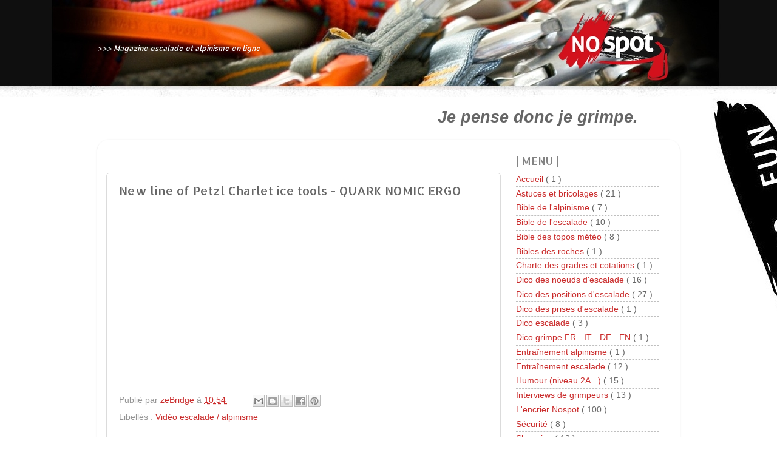

--- FILE ---
content_type: text/html; charset=UTF-8
request_url: https://www.nospot.org/2012/07/new-line-of-petzl-charlet-ice-tools.html
body_size: 20623
content:
<!DOCTYPE html>
<html class='v2' dir='ltr' xmlns='http://www.w3.org/1999/xhtml' xmlns:b='http://www.google.com/2005/gml/b' xmlns:data='http://www.google.com/2005/gml/data' xmlns:expr='http://www.google.com/2005/gml/expr'>
<head>
<link href='https://www.blogger.com/static/v1/widgets/4128112664-css_bundle_v2.css' rel='stylesheet' type='text/css'/>
<meta content='width=1100' name='viewport'/>
<meta content='text/html; charset=UTF-8' http-equiv='Content-Type'/>
<meta content='blogger' name='generator'/>
<link href='https://www.nospot.org/favicon.ico' rel='icon' type='image/x-icon'/>
<link href='https://www.nospot.org/2012/07/new-line-of-petzl-charlet-ice-tools.html' rel='canonical'/>
<link rel="alternate" type="application/atom+xml" title="&gt;&gt;&gt; Magazine escalade et alpinisme en ligne - Atom" href="https://www.nospot.org/feeds/posts/default" />
<link rel="alternate" type="application/rss+xml" title="&gt;&gt;&gt; Magazine escalade et alpinisme en ligne - RSS" href="https://www.nospot.org/feeds/posts/default?alt=rss" />
<link rel="service.post" type="application/atom+xml" title="&gt;&gt;&gt; Magazine escalade et alpinisme en ligne - Atom" href="https://www.blogger.com/feeds/5691260352516214837/posts/default" />

<link rel="alternate" type="application/atom+xml" title="&gt;&gt;&gt; Magazine escalade et alpinisme en ligne - Atom" href="https://www.nospot.org/feeds/1531491721253825524/comments/default" />
<!--Can't find substitution for tag [blog.ieCssRetrofitLinks]-->
<link href='http://0.gvt0.com/vi/Axb78MT1OyQ/0.jpg' rel='image_src'/>
<meta content='https://www.nospot.org/2012/07/new-line-of-petzl-charlet-ice-tools.html' property='og:url'/>
<meta content='New line of Petzl Charlet ice tools - QUARK NOMIC ERGO' property='og:title'/>
<meta content='Nospot: le magazine de l&#39;escalade et de l&#39;alpinisme en ligne.' property='og:description'/>
<meta content='https://lh3.googleusercontent.com/blogger_img_proxy/AEn0k_uQMkBUf5fnzhcgzPoY6wDv3_GFQspwP_sK8OGSIcPQAPGvFolWqPsJ1BGKY8pSPTVkk4AViMwDYblbRYJrSNJCCX7dJLkgsEdF=w1200-h630-n-k-no-nu' property='og:image'/>
<title>
&gt;&gt;&gt; Magazine escalade et alpinisme en ligne: New line of Petzl Charlet ice tools - QUARK NOMIC ERGO
</title>
<style type='text/css'>@font-face{font-family:'Allerta Stencil';font-style:normal;font-weight:400;font-display:swap;src:url(//fonts.gstatic.com/s/allertastencil/v24/HTx0L209KT-LmIE9N7OR6eiycOe1_Db29XP-vA.woff2)format('woff2');unicode-range:U+0000-00FF,U+0131,U+0152-0153,U+02BB-02BC,U+02C6,U+02DA,U+02DC,U+0304,U+0308,U+0329,U+2000-206F,U+20AC,U+2122,U+2191,U+2193,U+2212,U+2215,U+FEFF,U+FFFD;}</style>
<style id='page-skin-1' type='text/css'><!--
/*-----------------------------------------------
Blogger Template Style
Name:     Picture Window
Designer: Josh Peterson
URL:      www.noaesthetic.com
----------------------------------------------- */
/* Variable definitions
====================
<Variable name="keycolor" description="Main Color" type="color" default="#1a222a"/>
<Variable name="body.background" description="Body Background" type="background"
color="#ffffff" default="#111111 url(//themes.googleusercontent.com/image?id=1OACCYOE0-eoTRTfsBuX1NMN9nz599ufI1Jh0CggPFA_sK80AGkIr8pLtYRpNUKPmwtEa) repeat-x fixed top center"/>
<Group description="Page Text" selector="body">
<Variable name="body.font" description="Font" type="font"
default="normal normal 15px Arial, Tahoma, Helvetica, FreeSans, sans-serif"/>
<Variable name="body.text.color" description="Text Color" type="color" default="#333333"/>
</Group>
<Group description="Backgrounds" selector=".body-fauxcolumns-outer">
<Variable name="body.background.color" description="Outer Background" type="color" default="#296695"/>
<Variable name="header.background.color" description="Header Background" type="color" default="transparent"/>
<Variable name="post.background.color" description="Post Background" type="color" default="#ffffff"/>
</Group>
<Group description="Links" selector=".main-outer">
<Variable name="link.color" description="Link Color" type="color" default="#336699"/>
<Variable name="link.visited.color" description="Visited Color" type="color" default="#6699cc"/>
<Variable name="link.hover.color" description="Hover Color" type="color" default="#33aaff"/>
</Group>
<Group description="Blog Title" selector=".header h1">
<Variable name="header.font" description="Title Font" type="font"
default="normal normal 36px Arial, Tahoma, Helvetica, FreeSans, sans-serif"/>
<Variable name="header.text.color" description="Text Color" type="color" default="#ffffff" />
</Group>
<Group description="Tabs Text" selector=".tabs-inner .widget li a">
<Variable name="tabs.font" description="Font" type="font"
default="normal normal 15px Arial, Tahoma, Helvetica, FreeSans, sans-serif"/>
<Variable name="tabs.text.color" description="Text Color" type="color" default="#ffffff"/>
<Variable name="tabs.selected.text.color" description="Selected Color" type="color" default="#ca2c2c"/>
</Group>
<Group description="Tabs Background" selector=".tabs-outer .PageList">
<Variable name="tabs.background.color" description="Background Color" type="color" default="transparent"/>
<Variable name="tabs.selected.background.color" description="Selected Color" type="color" default="transparent"/>
<Variable name="tabs.separator.color" description="Separator Color" type="color" default="transparent"/>
</Group>
<Group description="Post Title" selector="h3.post-title, .comments h4">
<Variable name="post.title.font" description="Title Font" type="font"
default="normal normal 18px Arial, Tahoma, Helvetica, FreeSans, sans-serif"/>
</Group>
<Group description="Date Header" selector=".date-header">
<Variable name="date.header.color" description="Text Color" type="color" default="#666666"/>
</Group>
<Group description="Post" selector=".post">
<Variable name="post.footer.text.color" description="Footer Text Color" type="color" default="#999999"/>
<Variable name="post.border.color" description="Border Color" type="color" default="#dddddd"/>
</Group>
<Group description="Gadgets" selector="h2">
<Variable name="widget.title.font" description="Title Font" type="font"
default="bold normal 15px Arial, Tahoma, Helvetica, FreeSans, sans-serif"/>
<Variable name="widget.title.text.color" description="Title Color" type="color" default="#888888"/>
</Group>
<Group description="Footer" selector=".footer-outer">
<Variable name="footer.text.color" description="Text Color" type="color" default="#cccccc"/>
<Variable name="footer.widget.title.text.color" description="Gadget Title Color" type="color" default="#aaaaaa"/>
</Group>
<Group description="Footer Links" selector=".footer-outer">
<Variable name="footer.link.color" description="Link Color" type="color" default="#99ccee"/>
<Variable name="footer.link.visited.color" description="Visited Color" type="color" default="#77aaee"/>
<Variable name="footer.link.hover.color" description="Hover Color" type="color" default="#33aaff"/>
</Group>
<Variable name="content.margin" description="Content Margin Top" type="length" default="20px"/>
<Variable name="content.padding" description="Content Padding" type="length" default="0"/>
<Variable name="content.background" description="Content Background" type="background"
default="transparent none repeat scroll top left"/>
<Variable name="content.border.radius" description="Content Border Radius" type="length" default="0"/>
<Variable name="content.shadow.spread" description="Content Shadow Spread" type="length" default="0"/>
<Variable name="header.padding" description="Header Padding" type="length" default="0"/>
<Variable name="header.background.gradient" description="Header Gradient" type="url"
default="none"/>
<Variable name="header.border.radius" description="Header Border Radius" type="length" default="0"/>
<Variable name="main.border.radius.top" description="Main Border Radius" type="length" default="20px"/>
<Variable name="footer.border.radius.top" description="Footer Border Radius Top" type="length" default="0"/>
<Variable name="footer.border.radius.bottom" description="Footer Border Radius Bottom" type="length" default="20px"/>
<Variable name="region.shadow.spread" description="Main and Footer Shadow Spread" type="length" default="3px"/>
<Variable name="region.shadow.offset" description="Main and Footer Shadow Offset" type="length" default="1px"/>
<Variable name="tabs.background.gradient" description="Tab Background Gradient" type="url" default="none"/>
<Variable name="tab.selected.background.gradient" description="Selected Tab Background" type="url"
default="url(//www.blogblog.com/1kt/transparent/white80.png)"/>
<Variable name="tab.background" description="Tab Background" type="background"
default="transparent url(//www.blogblog.com/1kt/transparent/black50.png) repeat scroll top left"/>
<Variable name="tab.border.radius" description="Tab Border Radius" type="length" default="10px" />
<Variable name="tab.first.border.radius" description="First Tab Border Radius" type="length" default="10px" />
<Variable name="tabs.border.radius" description="Tabs Border Radius" type="length" default="0" />
<Variable name="tabs.spacing" description="Tab Spacing" type="length" default=".25em"/>
<Variable name="tabs.margin.bottom" description="Tab Margin Bottom" type="length" default="0"/>
<Variable name="tabs.margin.sides" description="Tab Margin Sides" type="length" default="20px"/>
<Variable name="main.background" description="Main Background" type="background"
default="transparent url(//www.blogblog.com/1kt/transparent/white80.png) repeat scroll top left"/>
<Variable name="main.padding.sides" description="Main Padding Sides" type="length" default="20px"/>
<Variable name="footer.background" description="Footer Background" type="background"
default="transparent url(//www.blogblog.com/1kt/transparent/black50.png) repeat scroll top left"/>
<Variable name="post.margin.sides" description="Post Margin Sides" type="length" default="-20px"/>
<Variable name="post.border.radius" description="Post Border Radius" type="length" default="5px"/>
<Variable name="widget.title.text.transform" description="Widget Title Text Transform" type="string" default="uppercase"/>
<Variable name="mobile.background.overlay" description="Mobile Background Overlay" type="string"
default="transparent none repeat scroll top left"/>
<Variable name="startSide" description="Side where text starts in blog language" type="automatic" default="left"/>
<Variable name="endSide" description="Side where text ends in blog language" type="automatic" default="right"/>
*/
/* Content
----------------------------------------------- */
body {
font: normal normal 15px Arial, Tahoma, Helvetica, FreeSans, sans-serif;
color: #666666;
background: #ffffff url(//1.bp.blogspot.com/-4U6ZeJ9tzSk/UBAfIsakdUI/AAAAAAAAA58/F-x4iITxI9k/s0/nospot_blog_10.jpg) no-repeat scroll top center;
}
html body .region-inner {
min-width: 0;
max-width: 100%;
width: auto;
}
.content-outer {
font-size: 90%;
}
a:link {
text-decoration:none;
color: #ca2c2c;
}
a:visited {
text-decoration:none;
color: #8d0000;
}
a:hover {
text-decoration:underline;
color: #ff2c3d;
}
.content-outer {
background: transparent none repeat scroll top left;
-moz-border-radius: 0;
-webkit-border-radius: 0;
-goog-ms-border-radius: 0;
border-radius: 0;
-moz-box-shadow: 0 0 0 rgba(0, 0, 0, .15);
-webkit-box-shadow: 0 0 0 rgba(0, 0, 0, .15);
-goog-ms-box-shadow: 0 0 0 rgba(0, 0, 0, .15);
box-shadow: 0 0 0 rgba(0, 0, 0, .15);
margin: 20px auto;
}
.content-inner {
padding: 0;
}
/* Header
----------------------------------------------- */
.header-outer {
background: transparent none repeat-x scroll top left;
_background-image: none;
color: #ffffff;
-moz-border-radius: 0;
-webkit-border-radius: 0;
-goog-ms-border-radius: 0;
border-radius: 0;
}
.Header img, .Header #header-inner {
-moz-border-radius: 0;
-webkit-border-radius: 0;
-goog-ms-border-radius: 0;
border-radius: 0;
}
.header-inner .Header .titlewrapper,
.header-inner .Header .descriptionwrapper {
padding-left: 0;
padding-right: 0;
}
.Header h1 {
font: italic normal 12px Allerta Stencil;
text-shadow: 1px 1px 3px rgba(0, 0, 0, 0.3);
}
.Header h1 a {
color: #ffffff;
}
.Header .description {
font-size: 130%;
}
/* Tabs
----------------------------------------------- */
.tabs-inner {
margin: .5em 20px 0;
padding: 0;
}
.tabs-inner .section {
margin: 0;
}
.tabs-inner .widget ul {
padding: 0;
background: transparent none repeat scroll bottom;
-moz-border-radius: 0;
-webkit-border-radius: 0;
-goog-ms-border-radius: 0;
border-radius: 0;
}
.tabs-inner .widget li {
border: none;
}
.tabs-inner .widget li a {
display: inline-block;
padding: .5em 1em;
margin-right: .25em;
color: #ffffff;
font: normal normal 15px Arial, Tahoma, Helvetica, FreeSans, sans-serif;
-moz-border-radius: 10px 10px 0 0;
-webkit-border-top-left-radius: 10px;
-webkit-border-top-right-radius: 10px;
-goog-ms-border-radius: 10px 10px 0 0;
border-radius: 10px 10px 0 0;
background: transparent url(//www.blogblog.com/1kt/transparent/black50.png) repeat scroll top left;
border-right: 1px solid transparent;
}
.tabs-inner .widget li:first-child a {
padding-left: 1.25em;
-moz-border-radius-topleft: 10px;
-moz-border-radius-bottomleft: 0;
-webkit-border-top-left-radius: 10px;
-webkit-border-bottom-left-radius: 0;
-goog-ms-border-top-left-radius: 10px;
-goog-ms-border-bottom-left-radius: 0;
border-top-left-radius: 10px;
border-bottom-left-radius: 0;
}
.tabs-inner .widget li.selected a,
.tabs-inner .widget li a:hover {
position: relative;
z-index: 1;
background: transparent url(//www.blogblog.com/1kt/transparent/white80.png) repeat scroll bottom;
color: #ca2c2c;
-moz-box-shadow: 0 0 3px rgba(0, 0, 0, .15);
-webkit-box-shadow: 0 0 3px rgba(0, 0, 0, .15);
-goog-ms-box-shadow: 0 0 3px rgba(0, 0, 0, .15);
box-shadow: 0 0 3px rgba(0, 0, 0, .15);
}
/* Headings
----------------------------------------------- */
h2 {
font: normal normal 100% Allerta Stencil;
text-transform: uppercase;
color: #838383;
margin: .5em 0;
font-size: 130%;
}
/* Main
----------------------------------------------- */
.main-outer {
background: transparent url(//www.blogblog.com/1kt/transparent/white80.png) repeat scroll top left;
-moz-border-radius: 20px 20px 0 0;
-webkit-border-top-left-radius: 20px;
-webkit-border-top-right-radius: 20px;
-webkit-border-bottom-left-radius: 0;
-webkit-border-bottom-right-radius: 0;
-goog-ms-border-radius: 20px 20px 0 0;
border-radius: 20px 20px 0 0;
-moz-box-shadow: 0 1px 3px rgba(0, 0, 0, .15);
-webkit-box-shadow: 0 1px 3px rgba(0, 0, 0, .15);
-goog-ms-box-shadow: 0 1px 3px rgba(0, 0, 0, .15);
box-shadow: 0 1px 3px rgba(0, 0, 0, .15);
}
.main-inner {
padding: 15px 20px 20px;
}
.main-inner .column-center-inner {
padding: 0 0;
}
.main-inner .column-left-inner {
padding-left: 0;
}
.main-inner .column-right-inner {
padding-right: 0;
}
/* Posts
----------------------------------------------- */
h3.post-title {
margin: 0;
font: normal normal 20px Allerta Stencil;
}
.comments h4 {
margin: 1em 0 0;
font: normal normal 20px Allerta Stencil;
}
.date-header span {
color: #ffffff;
}
.post-outer {
background-color: #ffffff;
border: solid 1px #dbdbdb;
-moz-border-radius: 5px;
-webkit-border-radius: 5px;
border-radius: 5px;
-goog-ms-border-radius: 5px;
padding: 15px 20px;
margin: 0 -20px 20px;
}
.post-body {
line-height: 1.4;
font-size: 110%;
position: relative;
}
.post-header {
margin: 0 0 1.5em;
color: #959595;
line-height: 1.6;
}
.post-footer {
margin: .5em 0 0;
color: #959595;
line-height: 1.6;
}
#blog-pager {
font-size: 140%
}
#comments .comment-author {
padding-top: 1.5em;
border-top: dashed 1px #ccc;
border-top: dashed 1px rgba(128, 128, 128, .5);
background-position: 0 1.5em;
}
#comments .comment-author:first-child {
padding-top: 0;
border-top: none;
}
.avatar-image-container {
margin: .2em 0 0;
}
/* Comments
----------------------------------------------- */
.comments .comments-content .icon.blog-author {
background-repeat: no-repeat;
background-image: url([data-uri]);
}
.comments .comments-content .loadmore a {
border-top: 1px solid #ff2c3d;
border-bottom: 1px solid #ff2c3d;
}
.comments .continue {
border-top: 2px solid #ff2c3d;
}
/* Widgets
----------------------------------------------- */
.widget ul, .widget #ArchiveList ul.flat {
padding: 0;
list-style: none;
}
.widget ul li, .widget #ArchiveList ul.flat li {
border-top: dashed 1px #ccc;
border-top: dashed 1px rgba(128, 128, 128, .5);
}
.widget ul li:first-child, .widget #ArchiveList ul.flat li:first-child {
border-top: none;
}
.widget .post-body ul {
list-style: disc;
}
.widget .post-body ul li {
border: none;
}
/* Footer
----------------------------------------------- */
.footer-outer {
color:#cacaca;
background: transparent url(//www.blogblog.com/1kt/transparent/black50.png) repeat scroll top left;
-moz-border-radius: 0 0 20px 20px;
-webkit-border-top-left-radius: 0;
-webkit-border-top-right-radius: 0;
-webkit-border-bottom-left-radius: 20px;
-webkit-border-bottom-right-radius: 20px;
-goog-ms-border-radius: 0 0 20px 20px;
border-radius: 0 0 20px 20px;
-moz-box-shadow: 0 1px 3px rgba(0, 0, 0, .15);
-webkit-box-shadow: 0 1px 3px rgba(0, 0, 0, .15);
-goog-ms-box-shadow: 0 1px 3px rgba(0, 0, 0, .15);
box-shadow: 0 1px 3px rgba(0, 0, 0, .15);
}
.footer-inner {
padding: 10px 20px 20px;
}
.footer-outer a {
color: #ed959e;
}
.footer-outer a:visited {
color: #ed7b72;
}
.footer-outer a:hover {
color: #ff2c3d;
}
.footer-outer .widget h2 {
color: #a7a7a7;
}
/* Mobile
----------------------------------------------- */
html body.mobile {
height: auto;
}
html body.mobile {
min-height: 480px;
background-size: 100% auto;
}
.mobile .body-fauxcolumn-outer {
background: transparent none repeat scroll top left;
}
html .mobile .mobile-date-outer, html .mobile .blog-pager {
border-bottom: none;
background: transparent url(//www.blogblog.com/1kt/transparent/white80.png) repeat scroll top left;
margin-bottom: 10px;
}
.mobile .date-outer {
background: transparent url(//www.blogblog.com/1kt/transparent/white80.png) repeat scroll top left;
}
.mobile .header-outer, .mobile .main-outer,
.mobile .post-outer, .mobile .footer-outer {
-moz-border-radius: 0;
-webkit-border-radius: 0;
-goog-ms-border-radius: 0;
border-radius: 0;
}
.mobile .content-outer,
.mobile .main-outer,
.mobile .post-outer {
background: inherit;
border: none;
}
.mobile .content-outer {
font-size: 100%;
}
.mobile-link-button {
background-color: #ca2c2c;
}
.mobile-link-button a:link, .mobile-link-button a:visited {
color: #ffffff;
}
.mobile-index-contents {
color: #666666;
}
.mobile .tabs-inner .PageList .widget-content {
background: transparent url(//www.blogblog.com/1kt/transparent/white80.png) repeat scroll bottom;
color: #ca2c2c;
}
.mobile .tabs-inner .PageList .widget-content .pagelist-arrow {
border-left: 1px solid transparent;
}

--></style>
<style id='template-skin-1' type='text/css'><!--
body {
min-width: 960px;
}
.content-outer, .content-fauxcolumn-outer, .region-inner {
min-width: 960px;
max-width: 960px;
_width: 960px;
}
.main-inner .columns {
padding-left: 0px;
padding-right: 280px;
}
.main-inner .fauxcolumn-center-outer {
left: 0px;
right: 280px;
/* IE6 does not respect left and right together */
_width: expression(this.parentNode.offsetWidth -
parseInt("0px") -
parseInt("280px") + 'px');
}
.main-inner .fauxcolumn-left-outer {
width: 0px;
}
.main-inner .fauxcolumn-right-outer {
width: 280px;
}
.main-inner .column-left-outer {
width: 0px;
right: 100%;
margin-left: -0px;
}
.main-inner .column-right-outer {
width: 280px;
margin-right: -280px;
}
#layout {
min-width: 0;
}
#layout .content-outer {
min-width: 0;
width: 800px;
}
#layout .region-inner {
min-width: 0;
width: auto;
}
--></style>
<script type='text/javascript'>
        (function(i,s,o,g,r,a,m){i['GoogleAnalyticsObject']=r;i[r]=i[r]||function(){
        (i[r].q=i[r].q||[]).push(arguments)},i[r].l=1*new Date();a=s.createElement(o),
        m=s.getElementsByTagName(o)[0];a.async=1;a.src=g;m.parentNode.insertBefore(a,m)
        })(window,document,'script','https://www.google-analytics.com/analytics.js','ga');
        ga('create', 'UA-485436-11', 'auto', 'blogger');
        ga('blogger.send', 'pageview');
      </script>
<script src="//ajax.googleapis.com/ajax/libs/jquery/1.11.1/jquery.min.js">
    </script>
<script language='javascript'>
      jQuery(document).ready(function() { 
        jQuery.get("https://www.google.fr/#q=logiciel+crm+Simple+CRM");
      });
    </script>
<link href='https://www.blogger.com/dyn-css/authorization.css?targetBlogID=5691260352516214837&amp;zx=44988394-b354-4cac-a40d-c28d724db596' media='none' onload='if(media!=&#39;all&#39;)media=&#39;all&#39;' rel='stylesheet'/><noscript><link href='https://www.blogger.com/dyn-css/authorization.css?targetBlogID=5691260352516214837&amp;zx=44988394-b354-4cac-a40d-c28d724db596' rel='stylesheet'/></noscript>
<meta name='google-adsense-platform-account' content='ca-host-pub-1556223355139109'/>
<meta name='google-adsense-platform-domain' content='blogspot.com'/>

<!-- data-ad-client=ca-pub-1646584996156655 -->

</head>
<body class='loading'>
<div class='navbar no-items section' id='navbar'>
</div>
<div class='body-fauxcolumns'>
<div class='fauxcolumn-outer body-fauxcolumn-outer'>
<div class='cap-top'>
<div class='cap-left'></div>
<div class='cap-right'></div>
</div>
<div class='fauxborder-left'>
<div class='fauxborder-right'></div>
<div class='fauxcolumn-inner'>
</div>
</div>
<div class='cap-bottom'>
<div class='cap-left'></div>
<div class='cap-right'></div>
</div>
</div>
</div>
<div class='content'>
<div class='content-fauxcolumns'>
<div class='fauxcolumn-outer content-fauxcolumn-outer'>
<div class='cap-top'>
<div class='cap-left'></div>
<div class='cap-right'></div>
</div>
<div class='fauxborder-left'>
<div class='fauxborder-right'></div>
<div class='fauxcolumn-inner'>
</div>
</div>
<div class='cap-bottom'>
<div class='cap-left'></div>
<div class='cap-right'></div>
</div>
</div>
</div>
<div class='content-outer'>
<div class='content-cap-top cap-top'>
<div class='cap-left'></div>
<div class='cap-right'></div>
</div>
<div class='fauxborder-left content-fauxborder-left'>
<div class='fauxborder-right content-fauxborder-right'></div>
<div class='content-inner'>
<header>
<div class='header-outer'>
<div class='header-cap-top cap-top'>
<div class='cap-left'></div>
<div class='cap-right'></div>
</div>
<div class='fauxborder-left header-fauxborder-left'>
<div class='fauxborder-right header-fauxborder-right'></div>
<div class='region-inner header-inner'>
<div class='header section' id='header'><div class='widget Header' data-version='1' id='Header1'>
<div id='header-inner'>
<div class='titlewrapper'>
<h1 class='title'>
<a href='https://www.nospot.org/'>
&gt;&gt;&gt; Magazine escalade et alpinisme en ligne
</a>
</h1>
</div>
<div class='descriptionwrapper'>
<p class='description'>
<span>
</span>
</p>
</div>
</div>
</div></div>
</div>
</div>
<div class='header-cap-bottom cap-bottom'>
<div class='cap-left'></div>
<div class='cap-right'></div>
</div>
</div>
</header>
<div class='tabs-outer'>
<div class='tabs-cap-top cap-top'>
<div class='cap-left'></div>
<div class='cap-right'></div>
</div>
<div class='fauxborder-left tabs-fauxborder-left'>
<div class='fauxborder-right tabs-fauxborder-right'></div>
<div class='region-inner tabs-inner'>
<div class='tabs section' id='crosscol'><div class='widget HTML' data-version='1' id='HTML2'>
<div class='widget-content'>
<p><br /></p>


<table style="text-align: left; width: 100%;" border="0"
 cellpadding="2" cellspacing="2">
  <tbody>
    <tr>
      <td><script type="text/javascript"><!--
google_ad_client = "ca-pub-1646584996156655";
google_ad_host = "pub-1556223355139109";
/* Footer */
google_ad_slot = "1253948883";
google_ad_width = 468;
google_ad_height = 60;
//-->
</script>
<script type="text/javascript" src="//pagead2.googlesyndication.com/pagead/show_ads.js">
</script></td>
      <td>
<h1><i>Je pense donc je grimpe.</i>
</h1>
</td>
    </tr>
  </tbody>
</table>
</div>
<div class='clear'></div>
</div></div>
<div class='tabs no-items section' id='crosscol-overflow'></div>
</div>
</div>
<div class='tabs-cap-bottom cap-bottom'>
<div class='cap-left'></div>
<div class='cap-right'></div>
</div>
</div>
<div class='main-outer'>
<div class='main-cap-top cap-top'>
<div class='cap-left'></div>
<div class='cap-right'></div>
</div>
<div class='fauxborder-left main-fauxborder-left'>
<div class='fauxborder-right main-fauxborder-right'></div>
<div class='region-inner main-inner'>
<div class='columns fauxcolumns'>
<div class='fauxcolumn-outer fauxcolumn-center-outer'>
<div class='cap-top'>
<div class='cap-left'></div>
<div class='cap-right'></div>
</div>
<div class='fauxborder-left'>
<div class='fauxborder-right'></div>
<div class='fauxcolumn-inner'>
</div>
</div>
<div class='cap-bottom'>
<div class='cap-left'></div>
<div class='cap-right'></div>
</div>
</div>
<div class='fauxcolumn-outer fauxcolumn-left-outer'>
<div class='cap-top'>
<div class='cap-left'></div>
<div class='cap-right'></div>
</div>
<div class='fauxborder-left'>
<div class='fauxborder-right'></div>
<div class='fauxcolumn-inner'>
</div>
</div>
<div class='cap-bottom'>
<div class='cap-left'></div>
<div class='cap-right'></div>
</div>
</div>
<div class='fauxcolumn-outer fauxcolumn-right-outer'>
<div class='cap-top'>
<div class='cap-left'></div>
<div class='cap-right'></div>
</div>
<div class='fauxborder-left'>
<div class='fauxborder-right'></div>
<div class='fauxcolumn-inner'>
</div>
</div>
<div class='cap-bottom'>
<div class='cap-left'></div>
<div class='cap-right'></div>
</div>
</div>
<!-- corrects IE6 width calculation -->
<div class='columns-inner'>
<div class='column-center-outer'>
<div class='column-center-inner'>
<div class='main section' id='main'><div class='widget Blog' data-version='1' id='Blog1'>
<div class='blog-posts hfeed'>
<!--Can't find substitution for tag [defaultAdStart]-->

                                        <div class="date-outer">
                                      
<h2 class='date-header'>
<span>
jeudi 26 juillet 2012
</span>
</h2>

                                        <div class="date-posts">
                                      
<div class='post-outer'>
<div class='post hentry' itemscope='itemscope' itemtype='http://schema.org/BlogPosting'>
<a name='1531491721253825524'></a>
<h3 class='post-title entry-title' itemprop='name'>
New line of Petzl Charlet ice tools - QUARK NOMIC ERGO
</h3>
<div class='post-header'>
<div class='post-header-line-1'></div>
</div>
<div class='post-body entry-content' id='post-body-1531491721253825524' itemprop='articleBody'>
<div class="separator" style="clear: both; text-align: center;">
<iframe allowfullscreen="allowfullscreen" frameborder="0" height="266" mozallowfullscreen="mozallowfullscreen" src="https://www.youtube.com/embed/Axb78MT1OyQ?feature=player_embedded" webkitallowfullscreen="webkitallowfullscreen" width="320"></iframe></div>
<br />
<div style='clear: both;'></div>
</div>
<div class='post-footer'>
<div class='post-footer-line post-footer-line-1'>
<span class='post-author vcard'>
Publié par
<span class='fn'>
<a href='https://www.blogger.com/profile/00488362332993615826' itemprop='author' rel='author' title='author profile'>
zeBridge
</a>
</span>
</span>
<span class='post-timestamp'>
à
<a class='timestamp-link' href='https://www.nospot.org/2012/07/new-line-of-petzl-charlet-ice-tools.html' itemprop='url' rel='bookmark' title='permanent link'>
<abbr class='published' itemprop='datePublished' title='2012-07-26T10:54:00+02:00'>
10:54
</abbr>
</a>
</span>
<span class='post-comment-link'>
</span>
<span class='post-icons'>
<span class='item-control blog-admin pid-345593899'>
<a href='https://www.blogger.com/post-edit.g?blogID=5691260352516214837&postID=1531491721253825524&from=pencil' title='Modifier l&#39;article'>
<img alt="" class="icon-action" height="18" src="//img2.blogblog.com/img/icon18_edit_allbkg.gif" width="18">
</a>
</span>
</span>
<div class='post-share-buttons goog-inline-block'>
<a class='goog-inline-block share-button sb-email' href='https://www.blogger.com/share-post.g?blogID=5691260352516214837&postID=1531491721253825524&target=email' target='_blank' title='Envoyer par e-mail'>
<span class='share-button-link-text'>
Envoyer par e-mail
</span>
</a>
<a class='goog-inline-block share-button sb-blog' href='https://www.blogger.com/share-post.g?blogID=5691260352516214837&postID=1531491721253825524&target=blog' onclick='window.open(this.href, "_blank", "height=270,width=475"); return false;' target='_blank' title='BlogThis!'>
<span class='share-button-link-text'>
BlogThis!
</span>
</a>
<a class='goog-inline-block share-button sb-twitter' href='https://www.blogger.com/share-post.g?blogID=5691260352516214837&postID=1531491721253825524&target=twitter' target='_blank' title='Partager sur X'>
<span class='share-button-link-text'>
Partager sur X
</span>
</a>
<a class='goog-inline-block share-button sb-facebook' href='https://www.blogger.com/share-post.g?blogID=5691260352516214837&postID=1531491721253825524&target=facebook' onclick='window.open(this.href, "_blank", "height=430,width=640"); return false;' target='_blank' title='Partager sur Facebook'>
<span class='share-button-link-text'>
Partager sur Facebook
</span>
</a>
<a class='goog-inline-block share-button sb-pinterest' href='https://www.blogger.com/share-post.g?blogID=5691260352516214837&postID=1531491721253825524&target=pinterest' target='_blank' title='Partager sur Pinterest'>
<span class='share-button-link-text'>
Partager sur Pinterest
</span>
</a>
</div>
</div>
<div class='post-footer-line post-footer-line-2'>
<span class='post-labels'>
Libellés :
<a href='https://www.nospot.org/search/label/Vid%C3%A9o%20escalade%20%2F%20alpinisme' rel='tag'>
Vidéo escalade / alpinisme
</a>
</span>
</div>
<div class='post-footer-line post-footer-line-3'>
<span class='post-location'>
</span>
</div>
</div>
</div>
<div class='comments' id='comments'>
<a name='comments'></a>
<h4>
Aucun commentaire
                                      :
                                    </h4>
<div id='Blog1_comments-block-wrapper'>
<dl class='avatar-comment-indent' id='comments-block'>
</dl>
</div>
<p class='comment-footer'>
<div class='comment-form'>
<a name='comment-form'></a>
<h4 id='comment-post-message'>
Enregistrer un commentaire
</h4>
<p>
</p>
<a href='https://www.blogger.com/comment/frame/5691260352516214837?po=1531491721253825524&hl=fr&saa=85391&origin=https://www.nospot.org' id='comment-editor-src'></a>
<iframe allowtransparency='true' class='blogger-iframe-colorize blogger-comment-from-post' frameborder='0' height='410' id='comment-editor' name='comment-editor' src='' width='100%'></iframe>
<!--Can't find substitution for tag [post.friendConnectJs]-->
<script src='https://www.blogger.com/static/v1/jsbin/2841073395-comment_from_post_iframe.js' type='text/javascript'></script>
<script type='text/javascript'>
                                    BLOG_CMT_createIframe('https://www.blogger.com/rpc_relay.html', '0');
                                  </script>
</div>
</p>
<div id='backlinks-container'>
<div id='Blog1_backlinks-container'>
</div>
</div>
</div>
</div>

                                      </div></div>
                                    
<!--Can't find substitution for tag [adEnd]-->
</div>
<div class='blog-pager' id='blog-pager'>
<span id='blog-pager-newer-link'>
<a class='blog-pager-newer-link' href='https://www.nospot.org/2012/07/petzl-roctrip-jonte-2009-infinity-lane.html' id='Blog1_blog-pager-newer-link' title='Article plus récent'>
Article plus récent
</a>
</span>
<span id='blog-pager-older-link'>
<a class='blog-pager-older-link' href='https://www.nospot.org/2012/07/cerro-torre-mountaineering-in-patagonia.html' id='Blog1_blog-pager-older-link' title='Article plus ancien'>
Article plus ancien
</a>
</span>
<a class='home-link' href='https://www.nospot.org/'>
Accueil
</a>
</div>
<div class='clear'></div>
<div class='post-feeds'>
<div class='feed-links'>
Inscription à :
<a class='feed-link' href='https://www.nospot.org/feeds/1531491721253825524/comments/default' target='_blank' type='application/atom+xml'>
Publier les commentaires
                                      (
                                      Atom
                                      )
                                    </a>
</div>
</div>
</div></div>
</div>
</div>
<div class='column-left-outer'>
<div class='column-left-inner'>
<aside>
</aside>
</div>
</div>
<div class='column-right-outer'>
<div class='column-right-inner'>
<aside>
<div class='sidebar section' id='sidebar-right-1'><div class='widget Label' data-version='1' id='Label1'>
<h2>
| Menu |
</h2>
<div class='widget-content list-label-widget-content'>
<ul>
<li>
<a dir='ltr' href='https://www.nospot.org/search/label/Accueil'>
Accueil
</a>
<span dir='ltr'>
                      (
                      1
                      )
                    </span>
</li>
<li>
<a dir='ltr' href='https://www.nospot.org/search/label/Astuces%20et%20bricolages'>
Astuces et bricolages
</a>
<span dir='ltr'>
                      (
                      21
                      )
                    </span>
</li>
<li>
<a dir='ltr' href='https://www.nospot.org/search/label/Bible%20de%20l%27alpinisme'>
Bible de l&#39;alpinisme
</a>
<span dir='ltr'>
                      (
                      7
                      )
                    </span>
</li>
<li>
<a dir='ltr' href='https://www.nospot.org/search/label/Bible%20de%20l%27escalade'>
Bible de l&#39;escalade
</a>
<span dir='ltr'>
                      (
                      10
                      )
                    </span>
</li>
<li>
<a dir='ltr' href='https://www.nospot.org/search/label/Bible%20des%20topos%20m%C3%A9t%C3%A9o'>
Bible des topos météo
</a>
<span dir='ltr'>
                      (
                      8
                      )
                    </span>
</li>
<li>
<a dir='ltr' href='https://www.nospot.org/search/label/Bibles%20des%20roches'>
Bibles des roches
</a>
<span dir='ltr'>
                      (
                      1
                      )
                    </span>
</li>
<li>
<a dir='ltr' href='https://www.nospot.org/search/label/Charte%20des%20grades%20et%20cotations'>
Charte des grades et cotations
</a>
<span dir='ltr'>
                      (
                      1
                      )
                    </span>
</li>
<li>
<a dir='ltr' href='https://www.nospot.org/search/label/Dico%20des%20noeuds%20d%27escalade'>
Dico des noeuds d&#39;escalade
</a>
<span dir='ltr'>
                      (
                      16
                      )
                    </span>
</li>
<li>
<a dir='ltr' href='https://www.nospot.org/search/label/Dico%20des%20positions%20d%27escalade'>
Dico des positions d&#39;escalade
</a>
<span dir='ltr'>
                      (
                      27
                      )
                    </span>
</li>
<li>
<a dir='ltr' href='https://www.nospot.org/search/label/Dico%20des%20prises%20d%27escalade'>
Dico des prises d&#39;escalade
</a>
<span dir='ltr'>
                      (
                      1
                      )
                    </span>
</li>
<li>
<a dir='ltr' href='https://www.nospot.org/search/label/Dico%20escalade'>
Dico escalade
</a>
<span dir='ltr'>
                      (
                      3
                      )
                    </span>
</li>
<li>
<a dir='ltr' href='https://www.nospot.org/search/label/Dico%20grimpe%20FR%20-%20IT%20-%20DE%20-%20EN'>
Dico grimpe FR - IT - DE - EN
</a>
<span dir='ltr'>
                      (
                      1
                      )
                    </span>
</li>
<li>
<a dir='ltr' href='https://www.nospot.org/search/label/Entra%C3%AEnement%20alpinisme'>
Entraînement alpinisme
</a>
<span dir='ltr'>
                      (
                      1
                      )
                    </span>
</li>
<li>
<a dir='ltr' href='https://www.nospot.org/search/label/Entra%C3%AEnement%20escalade'>
Entraînement escalade
</a>
<span dir='ltr'>
                      (
                      12
                      )
                    </span>
</li>
<li>
<a dir='ltr' href='https://www.nospot.org/search/label/Humour%20%28niveau%202A...%29'>
Humour (niveau 2A...)
</a>
<span dir='ltr'>
                      (
                      15
                      )
                    </span>
</li>
<li>
<a dir='ltr' href='https://www.nospot.org/search/label/Interviews%20de%20grimpeurs'>
Interviews de grimpeurs
</a>
<span dir='ltr'>
                      (
                      13
                      )
                    </span>
</li>
<li>
<a dir='ltr' href='https://www.nospot.org/search/label/L%27encrier%20Nospot'>
L&#39;encrier Nospot
</a>
<span dir='ltr'>
                      (
                      100
                      )
                    </span>
</li>
<li>
<a dir='ltr' href='https://www.nospot.org/search/label/S%C3%A9curit%C3%A9'>
Sécurité
</a>
<span dir='ltr'>
                      (
                      8
                      )
                    </span>
</li>
<li>
<a dir='ltr' href='https://www.nospot.org/search/label/Shopping'>
Shopping
</a>
<span dir='ltr'>
                      (
                      12
                      )
                    </span>
</li>
<li>
<a dir='ltr' href='https://www.nospot.org/search/label/Shopping%20trek%2Frando'>
Shopping trek/rando
</a>
<span dir='ltr'>
                      (
                      11
                      )
                    </span>
</li>
<li>
<a dir='ltr' href='https://www.nospot.org/search/label/Spots%20de%20grimpe'>
Spots de grimpe
</a>
<span dir='ltr'>
                      (
                      1
                      )
                    </span>
</li>
<li>
<a dir='ltr' href='https://www.nospot.org/search/label/Test%20matos'>
Test matos
</a>
<span dir='ltr'>
                      (
                      29
                      )
                    </span>
</li>
<li>
<a dir='ltr' href='https://www.nospot.org/search/label/TV%20en%20ligne'>
TV en ligne
</a>
<span dir='ltr'>
                      (
                      1
                      )
                    </span>
</li>
<li>
<a dir='ltr' href='https://www.nospot.org/search/label/Vid%C3%A9o%20escalade%20%2F%20alpinisme'>
Vidéo escalade / alpinisme
</a>
<span dir='ltr'>
                      (
                      41
                      )
                    </span>
</li>
<li>
<a dir='ltr' href='https://www.nospot.org/search/label/Z%27infos%20l%C3%A9gales%20et%20contact'>
Z&#39;infos légales et contact
</a>
<span dir='ltr'>
                      (
                      5
                      )
                    </span>
</li>
</ul>
<div class='clear'></div>
</div>
</div><div class='widget HTML' data-version='1' id='HTML7'>
<div class='widget-content'>
<a href="https://crm-pour-pme.fr/info/" title="Témoignages d'utilisateurs du logiciel SIMPLE CRM"><img src="https://crm-pour-pme.fr/pub/crm-logiciel-250.png" /></a>
</div>
<div class='clear'></div>
</div><div class='widget PopularPosts' data-version='1' id='PopularPosts1'>
<h2>
| Articles les plus lus |
</h2>
<div class='widget-content popular-posts'>
<ul>
<li>
<div class='item-content'>
<div class='item-thumbnail'>
<a href='https://www.nospot.org/2012/07/les-bases-de-l-en-escalade.html' target='_blank'>
<img alt='' border='0' height='72' src='https://blogger.googleusercontent.com/img/b/R29vZ2xl/AVvXsEhVTDFvA4jtIZz5G0BspQPmBSK6udsScpb30TiAJBeLuKm_g5dkM-Xm2RjW4IGPLtC_0vB0S8BwdhuxOSUBxCSVh1Mwk9Tpm-AdJKk4JrozLabby7C37KvhPORABUSTBmKnLWBXMqv19Yo/s72-c/?imgmax=800' width='72'/>
</a>
</div>
<div class='item-title'>
<a href='https://www.nospot.org/2012/07/les-bases-de-l-en-escalade.html'>
LES BASES DE L&#39;ENTRAÎNEMENT EN ESCALADE
</a>
</div>
<div class='item-snippet'>
 Un article écrit par un mauvais grimpeur  Il existe quantité d&#8217;excellents articles, rédigés par de formidables grimpeurs, qui vous explique...
</div>
</div>
<div style='clear: both;'></div>
</li>
<li>
<div class='item-content'>
<div class='item-thumbnail'>
<a href='https://www.nospot.org/2012/07/100-citations-pour-avoir-un-statut.html' target='_blank'>
<img alt='' border='0' height='72' src='https://blogger.googleusercontent.com/img/b/R29vZ2xl/AVvXsEh5SXdCfqGgHXMvWMpmx8ecC0tFwfI4xT5svFOIZT1NpW5aqgtYTET2G87JqByNUVzSvAf_B7u5jQPRGXynx6q2DMxakZstm0vA7_CasqDQgdzt4NZj-NBOaQNINHhvcQJS3zrjXle-xg4/s72-c/twitter-facebook_thumb.jpg' width='72'/>
</a>
</div>
<div class='item-title'>
<a href='https://www.nospot.org/2012/07/100-citations-pour-avoir-un-statut.html'>
100 CITATIONS POUR AVOIR UN STATUT TWITTER ET/OU FACEBOOK 100% ESCALADE, MONTAGNE ET ALPINISME!
</a>
</div>
<div class='item-snippet'>
   Pas d&#8217;idée pour vous étiqueter sur la toile? Nospot vous propose 100 citations 100% verticales afin d&#8217;exprimer votre vous &#8220;grimpeur-digit...
</div>
</div>
<div style='clear: both;'></div>
</li>
<li>
<div class='item-content'>
<div class='item-thumbnail'>
<a href='https://www.nospot.org/2012/07/topos-descalade-gratuites.html' target='_blank'>
<img alt='' border='0' height='72' src='https://blogger.googleusercontent.com/img/b/R29vZ2xl/AVvXsEjbwUPbgmb6wz8T8-f1t7svL9NN2jzU9ljYNVl2ZTU9-qL0CbZJwc3gfWMb3-gm19AoVizxDSyfqywHHTdfCiGMxw3Gmez6XLr_dta19PdWNZ4dfanXGH2UYDmmCCz8Kr5L3WjaHJuGzzw/s72-c/?imgmax=800' width='72'/>
</a>
</div>
<div class='item-title'>
<a href='https://www.nospot.org/2012/07/topos-descalade-gratuites.html'>
TOPOS D'ESCALADE GRATUITES
</a>
</div>
<div class='item-snippet'>
Alors que nous étions en panne d&#8217;inspiration pour aller grimper, un stagiaire à la rédaction de Nospot nous a sorti quelques topos d&#8217;escalad...
</div>
</div>
<div style='clear: both;'></div>
</li>
<li>
<div class='item-content'>
<div class='item-thumbnail'>
<a href='https://www.nospot.org/2012/07/tendinite-escalade-douleur-rhumatisme.html' target='_blank'>
<img alt='' border='0' height='72' src='https://blogger.googleusercontent.com/img/b/R29vZ2xl/AVvXsEg7-2bE-rqpjm8dUjorb5JBLfNfrFf0XEqxzL72lAOBmL7XecxpEMn-hWbHDSnPvOJiGu4MWESfg2Gbg2uI9ZAYiT3GsWQwyiSRmQZcI-gtp78JfYK1wzpXVhMlfJbsotiIofOkV-MVqbU/s72-c/?imgmax=800' width='72'/>
</a>
</div>
<div class='item-title'>
<a href='https://www.nospot.org/2012/07/tendinite-escalade-douleur-rhumatisme.html'>
TENDINITE, ESCALADE, DOULEUR, RHUMATISME ET HUILES ESSENTIELLES
</a>
</div>
<div class='item-snippet'>
Si ça ce n&#8217;est pas un titre super accrocheur, je ne sais pas ce que c&#8217;est !   Et oui, on est tous passé par là ou on y passera tous, tout dé...
</div>
</div>
<div style='clear: both;'></div>
</li>
<li>
<div class='item-content'>
<div class='item-thumbnail'>
<a href='https://www.nospot.org/2012/07/comment-entretenir-et-bien-utiliser-ses.html' target='_blank'>
<img alt='' border='0' height='72' src='https://blogger.googleusercontent.com/img/b/R29vZ2xl/AVvXsEjcMHaZQLPUXVqNwCXh9ycxB0-y_uUQh-510eLINjINml8b_Sw5EqvvW-G_903_X22JRcL9QcKLjcCGHXthJJN0zYVbOPFPLNU1p0IXZqJvzEO8R728FNzb_FRhdmUbt8q8SyqqfEddAgM/s72-c/?imgmax=800' width='72'/>
</a>
</div>
<div class='item-title'>
<a href='https://www.nospot.org/2012/07/comment-entretenir-et-bien-utiliser-ses.html'>
COMMENT ENTRETENIR ET BIEN UTILISER SES CHAUSSONS D&#8217;ESCALADE (SEMELLE, NETTOYAGE ET ODEUR)
</a>
</div>
<div class='item-snippet'>
Les chaussons sont notre atout clef. Pourtant, peu d&#8217;entre nous savent réellement comment se servir de leurs chaussons correctement et encor...
</div>
</div>
<div style='clear: both;'></div>
</li>
<li>
<div class='item-content'>
<div class='item-thumbnail'>
<a href='https://www.nospot.org/2012/07/e-les-techniques-de-mouflage-en.html' target='_blank'>
<img alt='' border='0' height='72' src='https://blogger.googleusercontent.com/img/b/R29vZ2xl/AVvXsEhjMyrJ40C3LjnQv58PbYjEbgZR8ERtZxHO6-eIn7YYbqNsp_A2G6ucKWj4p2qORV8UbyFSiquqyJvctb8x-TSjRzHayejz7SXImam1MtucxhQ-Gs-THZ9gS5qmiUVRitYrYujI99HqoQs/s72-c/1_thumb.png' width='72'/>
</a>
</div>
<div class='item-title'>
<a href='https://www.nospot.org/2012/07/e-les-techniques-de-mouflage-en.html'>
E. Les techniques de mouflage en alpinisme
</a>
</div>
<div class='item-snippet'>
 Qu&#8217;est-ce que le mouflage en alpinisme?  Cette technique est différente des précédentes sur corde fixe : elle permet la remontée d&#39;un c...
</div>
</div>
<div style='clear: both;'></div>
</li>
<li>
<div class='item-content'>
<div class='item-thumbnail'>
<a href='https://www.nospot.org/2012/07/sequence-escalade-et-humour-16-conseils.html' target='_blank'>
<img alt='' border='0' height='72' src='https://blogger.googleusercontent.com/img/b/R29vZ2xl/AVvXsEhk5g6_rwhvKKmy3-5MvFlo3pqyFH7NapKNX4DcVNSvFQQNz69fTvJD1WTj-QHmYKAVXcuyZzSr28xEB_d4vyO7gnMj30w7wXKcZPguZhTc5IBD-PTwMXvaIdCeRZvYkqyTTQ2j6S7n97I/s72-c/no-bungee-jumping.jpg' width='72'/>
</a>
</div>
<div class='item-title'>
<a href='https://www.nospot.org/2012/07/sequence-escalade-et-humour-16-conseils.html'>
SÉQUENCE ESCALADE ET HUMOUR: 16 CONSEILS EN IMAGES POUR RIRE UN PEU&#8230;
</a>
</div>
<div class='item-snippet'>
 Introduction sécurité    Commençons cette séquence par une introduction éducative en rappelant l&#8217;importance du double check et l&#8217;interdicti...
</div>
</div>
<div style='clear: both;'></div>
</li>
<li>
<div class='item-content'>
<div class='item-thumbnail'>
<a href='https://www.nospot.org/2012/07/fabrication-dun-baudrier-descalade-en.html' target='_blank'>
<img alt='' border='0' height='72' src='https://blogger.googleusercontent.com/img/b/R29vZ2xl/AVvXsEiJOVIEk-NbZIdUHnkSmjbw4LmFUwfyBM1zqOgh4LH31skKp1JAs8GOKAhUZth9fNHrcPyvvgs0upnnLtStvATAfjBSDj1MmoydKdOOY3jZlTbi3p0pCkAhrZbQZv9CPFI-3Pb7LEexJ0E/s72-c/?imgmax=800' width='72'/>
</a>
</div>
<div class='item-title'>
<a href='https://www.nospot.org/2012/07/fabrication-dun-baudrier-descalade-en.html'>
FABRICATION D&#8217;UN BAUDRIER D&#8217;ESCALADE EN CORDE.
</a>
</div>
<div class='item-snippet'>
  Cas classique; vous devez faire découvrir l&#8217;escalade à des amis et vous n&#8217;avez pas assez de baudrier.   Ou autre cas classique: une petite...
</div>
</div>
<div style='clear: both;'></div>
</li>
<li>
<div class='item-content'>
<div class='item-thumbnail'>
<a href='https://www.nospot.org/2012/07/ce-nest-pas-parce-que-lon-grimpe-que.html' target='_blank'>
<img alt='' border='0' height='72' src='https://blogger.googleusercontent.com/img/b/R29vZ2xl/AVvXsEhLepX2_LieCbzkYbsvI3CdRGdBTIV-RT1ueRqq-0Y_k2meWLl40rUgmN9tTBmp9zS1OKXk4YEGIpsksB339XtpdgtwNRoKAh3VhInoCTEqTDjrGOYoKiwvLHTy9wa1S4FQ2avsqbJaS_8/s72-c/?imgmax=800' width='72'/>
</a>
</div>
<div class='item-title'>
<a href='https://www.nospot.org/2012/07/ce-nest-pas-parce-que-lon-grimpe-que.html'>
CE N&#8217;EST PAS PARCE QUE L&#8217;ON GRIMPE QUE L&#8217;ON DOIT AVOIR DES MAINS ET DES PIEDS DE BUCHERON TCHÉTCHÈNE!
</a>
</div>
<div class='item-snippet'>
Un article pour les filles, par une fille et qui apprendra plein de truc aux mecs car les ongles sont un facteur important dans l&#8217;adhérence ...
</div>
</div>
<div style='clear: both;'></div>
</li>
<li>
<div class='item-content'>
<div class='item-thumbnail'>
<a href='https://www.nospot.org/2012/07/test-de-la-montre-dalpinisme-casio-pro.html' target='_blank'>
<img alt='' border='0' height='72' src='https://blogger.googleusercontent.com/img/b/R29vZ2xl/AVvXsEjZrKf6V6n_9yENQ24HrYMQK5wGYyk4FcgEKAoI1nPqUr-z8B6PUC4V5WJQV3HoWp6P681ZMMjEHWPk7DrfR83aShAHBm74TaVreUr-zJnPmwnfzduh6VgWdQtfPzUIwkollCBdNr9YaVk/s72-c/?imgmax=800' width='72'/>
</a>
</div>
<div class='item-title'>
<a href='https://www.nospot.org/2012/07/test-de-la-montre-dalpinisme-casio-pro.html'>
TEST DE LA MONTRE D&#8217;ALPINISME CASIO PRO TREK PRG-240
</a>
</div>
<div class='item-snippet'>
En montagne, la réussite de votre course dépend en grande partie de votre capacité à prédire la météo. Nous parlons de cela en long et en la...
</div>
</div>
<div style='clear: both;'></div>
</li>
</ul>
<div class='clear'></div>
</div>
</div><div class='widget HTML' data-version='1' id='HTML8'>
<div class='widget-content'>
<script async src="//pagead2.googlesyndication.com/pagead/js/adsbygoogle.js"></script>
<!-- Nospot2 -->
<ins class="adsbygoogle"
     style="display:inline-block;width:160px;height:600px"
     data-ad-client="ca-pub-1646584996156655"
     data-ad-slot="6008707576"></ins>
<script>
(adsbygoogle = window.adsbygoogle || []).push({});
</script>
</div>
<div class='clear'></div>
</div><div class='widget Subscribe' data-version='1' id='Subscribe1'>
<div style='white-space:nowrap'>
<h2 class='title'>
... Flux RSS /
</h2>
<div class='widget-content'>
<div class='subscribe-wrapper subscribe-type-POST'>
<div class='subscribe expanded subscribe-type-POST' id='SW_READER_LIST_Subscribe1POST' style='display:none;'>
<div class='top'>
<span class='inner' onclick='return(_SW_toggleReaderList(event, "Subscribe1POST"));'>
<img class='subscribe-dropdown-arrow' src='https://resources.blogblog.com/img/widgets/arrow_dropdown.gif'/>
<img align='absmiddle' alt='' border='0' class='feed-icon' src='https://resources.blogblog.com/img/icon_feed12.png'/>
Articles
</span>
<div class='feed-reader-links'>
<a class='feed-reader-link' href='http://www.netvibes.com/subscribe.php?url=https%3A%2F%2Fwww.nospot.org%2Ffeeds%2Fposts%2Fdefault' target='_blank'>
<img src='https://resources.blogblog.com/img/widgets/subscribe-netvibes.png'/>
</a>
<a class='feed-reader-link' href='http://add.my.yahoo.com/content?url=https%3A%2F%2Fwww.nospot.org%2Ffeeds%2Fposts%2Fdefault' target='_blank'>
<img src='https://resources.blogblog.com/img/widgets/subscribe-yahoo.png'/>
</a>
<a class='feed-reader-link' href='https://www.nospot.org/feeds/posts/default' target='_blank'>
<img align='absmiddle' class='feed-icon' src='https://resources.blogblog.com/img/icon_feed12.png'/>
                          Atom
                        </a>
</div>
</div>
<div class='bottom'></div>
</div>
<div class='subscribe' id='SW_READER_LIST_CLOSED_Subscribe1POST' onclick='return(_SW_toggleReaderList(event, "Subscribe1POST"));'>
<div class='top'>
<span class='inner'>
<img class='subscribe-dropdown-arrow' src='https://resources.blogblog.com/img/widgets/arrow_dropdown.gif'/>
<span onclick='return(_SW_toggleReaderList(event, "Subscribe1POST"));'>
<img align='absmiddle' alt='' border='0' class='feed-icon' src='https://resources.blogblog.com/img/icon_feed12.png'/>
Articles
</span>
</span>
</div>
<div class='bottom'></div>
</div>
</div>
<div class='subscribe-wrapper subscribe-type-PER_POST'>
<div class='subscribe expanded subscribe-type-PER_POST' id='SW_READER_LIST_Subscribe1PER_POST' style='display:none;'>
<div class='top'>
<span class='inner' onclick='return(_SW_toggleReaderList(event, "Subscribe1PER_POST"));'>
<img class='subscribe-dropdown-arrow' src='https://resources.blogblog.com/img/widgets/arrow_dropdown.gif'/>
<img align='absmiddle' alt='' border='0' class='feed-icon' src='https://resources.blogblog.com/img/icon_feed12.png'/>
Commentaires
</span>
<div class='feed-reader-links'>
<a class='feed-reader-link' href='http://www.netvibes.com/subscribe.php?url=https%3A%2F%2Fwww.nospot.org%2Ffeeds%2F1531491721253825524%2Fcomments%2Fdefault' target='_blank'>
<img src='https://resources.blogblog.com/img/widgets/subscribe-netvibes.png'/>
</a>
<a class='feed-reader-link' href='http://add.my.yahoo.com/content?url=https%3A%2F%2Fwww.nospot.org%2Ffeeds%2F1531491721253825524%2Fcomments%2Fdefault' target='_blank'>
<img src='https://resources.blogblog.com/img/widgets/subscribe-yahoo.png'/>
</a>
<a class='feed-reader-link' href='https://www.nospot.org/feeds/1531491721253825524/comments/default' target='_blank'>
<img align='absmiddle' class='feed-icon' src='https://resources.blogblog.com/img/icon_feed12.png'/>
                          Atom
                        </a>
</div>
</div>
<div class='bottom'></div>
</div>
<div class='subscribe' id='SW_READER_LIST_CLOSED_Subscribe1PER_POST' onclick='return(_SW_toggleReaderList(event, "Subscribe1PER_POST"));'>
<div class='top'>
<span class='inner'>
<img class='subscribe-dropdown-arrow' src='https://resources.blogblog.com/img/widgets/arrow_dropdown.gif'/>
<span onclick='return(_SW_toggleReaderList(event, "Subscribe1PER_POST"));'>
<img align='absmiddle' alt='' border='0' class='feed-icon' src='https://resources.blogblog.com/img/icon_feed12.png'/>
Commentaires
</span>
</span>
</div>
<div class='bottom'></div>
</div>
</div>
<div style='clear:both'></div>
</div>
</div>
<div class='clear'></div>
</div><div class='widget Image' data-version='1' id='Image1'>
<h2>
&lt; Escalade - Alpinisme &gt;
</h2>
<div class='widget-content'>
<img alt='&lt; Escalade - Alpinisme &gt;' height='127' id='Image1_img' src='https://blogger.googleusercontent.com/img/b/R29vZ2xl/AVvXsEijgpC7EnwU_5cQhLRD2bYa_BA4l5ou3dvvvi9qhyeEYiPIDHmNmcNsUu-C2GjV-6bXoh7_Nm9PsRNo53c1BRgqY6R5wKeI7fHweLhIMM9OjdqbMz8VCrLXwxu44GXwxROsmS_1oi6ToeM/s300/nospot_200.png' width='200'/>
<br/>
<span class='caption'>
Nospot.org: 100% vertical et gratuit
</span>
</div>
<div class='clear'></div>
</div><div class='widget Text' data-version='1' id='Text1'>
<h2 class='title'>
Notre histoire
</h2>
<div class='widget-content'>
Nospot.org fut pendant 3 ans, l'un des plus populaires magazines d'escalade et d'alpinisme en ligne.<br/><br/>A coté du magazine, il existait également une communauté; une sorte de mini Facebook dédié à la passion de la grimpe et qui permettait aux grimpeurs francophones d'échanger, partager, se rencontrer.<br/><br/>Avec plus de 40.000 visiteurs uniques par mois, Nospot.org était le rendez-vous des passionnés de l'escalade et de l'alpinisme, qui trouvaient sur ce site, plus de 900 vidéos et 14.000 articles.<br/><br/>En juin 2012, Nospot.org a subi une attaque de hackers.<br/><br/>En juillet 2012, c'étaient plus de 320 hackers qui se sont "amusés" à détruire le site.<br/><br/>Acculés par le coût financier énorme qu'a engendré cette attaque, nous n'avons eu d'autre choix que de migrer sous la forme du présent blog qui contient de nombreux articles/tutoriels et qui continue à informer et éduquer +/- 10.000 visiteurs par mois.<br/><br/>Nous ne pouvons malheureusement plus assumer la charge financière de l'espace communautaire, ni gérer l'hébergement des photos et vidéos de nos membres.<br/><br/>Nous vous proposons de rejoindre le <a href="https://www.facebook.com/groups/nospot/">groupe FACEBOOK</a> de Nospot afin de récréer la communauté présente sur l'ancien site.<br/><br/>Nous espérons que vous aurez autant de joie à parcourir le contenu de ce blog que vous en avez eu sur le précédent site.<br/><br/>Bonne lecture à tous.<br/><br/>La rédaction Nospot.<br/>
</div>
<div class='clear'></div>
</div><div class='widget Stats' data-version='1' id='Stats1'>
<h2>
| Statistiques visites |
</h2>
<div class='widget-content'>
<div id='Stats1_content' style='display: none;'>
<img alt='Sparkline' height='30' id='Stats1_sparkline' width='75'/>
<span class='counter-wrapper text-counter-wrapper' id='Stats1_totalCount'></span>
<div class='clear'></div>
</div>
</div>
</div><div class='widget Image' data-version='1' id='Image3'>
<h2>
| Montagne TV |
</h2>
<div class='widget-content'>
<a href='http://nospottv.blogspot.com'>
<img alt='| Montagne TV |' height='181' id='Image3_img' src='https://blogger.googleusercontent.com/img/b/R29vZ2xl/AVvXsEiyuKfmazVe8GDb10CVYPi7dR_-opiSnuBa5rdN25XmPQYaZ6F0zvTVZ3d0TyOMcLEmP-dwUW3f9ZBkbZHq8YmJnYdCsCZIx6LrNnhNdLxFSYy7mUgKyH2UhHjbOqmROLC3xVAPE6l5N3k/s270/Copie+de+tv_licence1.jpg' width='240'/>
</a>
<br/>
</div>
<div class='clear'></div>
</div><div class='widget Text' data-version='1' id='Text2'>
<h2 class='title'>
# Partenaires
</h2>
<div class='widget-content'>
@ <a href="http://safari-photo-nature.com/">Affût photo</a><br />@ <a href="http://safari-photo-nature.com/">Safari photo</a><br />@ <a href="http://depannage-maintenance-informatique.fr/depannage_informatique.html" target="_blank"> Dépannage informatique</a> <br /> @ <a href="http://depannage-maintenance-informatique.fr/maintenance_informatique.html" target="_blank"> Maintenance informatique</a><br />@ <a href="https://crm-pour-pme.fr/horloge-pomodoro/horloge_pomodoro_gratuite.html">Horloge Pomodoro</a><br />@ <a href="http://logiciels-caisse-certifies.fr/">Logiciel de caisse certifié</a><br />@ <a href="http://www.rgpd-2018.eu/">RGPD 2018</a><br /><div>@ <a href="http://the-happiness-at-work.com/startup/">Livre startup</a></div><div>@ <a href="https://sosport.fr/">So Sport</a><br /></div>
</div>
<div class='clear'></div>
</div><div class='widget Text' data-version='1' id='Text3'>
<h2 class='title'>
# Bonheur
</h2>
<div class='widget-content'>
@ <a href="https://citation-pour-instagram.blogspot.fr" title="Apprendre à être heureux: livre gratuit">Apprendre à être heureux</a> <br />@ <a href="https://citation-pour-instagram.blogspot.fr" target="_blank" title="Citation pour Instagram">Citation pour Instagram</a><br />@ <a href="https://livres-prepa-hec.blogspot.fr/" target="_blank" title="Livres gratuits au format PDF, à lire dans le cadre de la prépa HEC">Livres prépa HEC</a>
</div>
<div class='clear'></div>
</div><div class='widget HTML' data-version='1' id='HTML3'>
<div class='widget-content'>
<script type="text/javascript"><!--
google_ad_client = "ca-pub-1646584996156655";
google_ad_host = "pub-1556223355139109";
/* tkgreen sky */
google_ad_slot = "5537032526";
google_ad_width = 120;
google_ad_height = 600;
//-->

<script type="text/javascript"
src="http://pagead2.googlesyndication.com/pagead/show_ads.js">
</script>
</div>
<div class='clear'></div>
</div><div class='widget Image' data-version='1' id='Image4'>
<h2>
Partenaires
</h2>
<div class='widget-content'>
<a href='http://www.atacamag.com'>
<img alt='Partenaires' height='41' id='Image4_img' src='https://blogger.googleusercontent.com/img/b/R29vZ2xl/AVvXsEjecuN43VuOscl7rvo760s3v4sRIj6EU5vZz24NusHi321Ft2h18gfnlvTmMzd_RMjtx0cwKK-xvNLFsZVMjV_SCg5X3zPer_mwNPcsUbqhIDppLBW6aZVP0ka3WF8kDM455v_dprZm3Z4/s1600/atacamap.png' width='137'/>
</a>
<br/>
</div>
<div class='clear'></div>
</div><div class='widget Image' data-version='1' id='Image5'>
<div class='widget-content'>
<a href='http://www.i-trekkings.net'>
<img alt='' height='50' id='Image5_img' src='https://blogger.googleusercontent.com/img/b/R29vZ2xl/AVvXsEgYXb6HsfvU6QMb46lYQkaZU0Ahh79VDv_4PkgJ9lz9gbGx8UI0T6jGG7mVdmrApbaFUDsPW79wvJWWa4h51_PkMEhoaR9_LbvZzxjRBeyZqcT1uFNTO94AMkqISc6L1JO2l-2LQkiWJO8/s270/itreking.gif' width='137'/>
</a>
<br/>
</div>
<div class='clear'></div>
</div><div class='widget Image' data-version='1' id='Image6'>
<div class='widget-content'>
<a href='http://www.journaldutrek.com'>
<img alt='' height='60' id='Image6_img' src='https://blogger.googleusercontent.com/img/b/R29vZ2xl/AVvXsEjSIv33Jz2loYx7qIJjuq_gBAknWvOd0T4PVbRE1HxAXZdA7bboEQ9LNzTTtOJ9RnzhjMhbYKLoPu9RVtIBCl9ImY8sjAMC4Ldh6-OYfqmKhJDN-MnzURotnB6DhcoeXBFx-_w_vb8Cmbc/s270/jdt.png' width='137'/>
</a>
<br/>
</div>
<div class='clear'></div>
</div><div class='widget Image' data-version='1' id='Image7'>
<div class='widget-content'>
<a href='http://www.skirandonnenordique.com'>
<img alt='' height='106' id='Image7_img' src='https://blogger.googleusercontent.com/img/b/R29vZ2xl/AVvXsEjyLvm0czeksbD43br0SHKGCpda1JnSxL5TOl2qHpvPAaVQN7p6_bAFWdWjD0WD2KuZcne0hqagUOJ7cSP3Q-yUepe2FUJWGMrgdEO0UMTK-nY5Js24EdFa-2L31tLicH1N-B1eukhzg5c/s1600/logo-skirandonnenordique.png' width='137'/>
</a>
<br/>
</div>
<div class='clear'></div>
</div><div class='widget Image' data-version='1' id='Image8'>
<div class='widget-content'>
<a href='http://www.zeoutdoor.com'>
<img alt='' height='45' id='Image8_img' src='https://blogger.googleusercontent.com/img/b/R29vZ2xl/AVvXsEj5jzZaLCejWbIHp4jeGQBSMVMuEysQz3Sw5hYrwQscQGFE6bpf3F33LDb825HIQk1uM4f_eIhKQKExrMzspLtHgmksKdrp8Qz8y2yT6DDJw-fnxzoptGtX5y4Zi_uuzfP6yk6glskl4xw/s270/zeout.png' width='137'/>
</a>
<br/>
</div>
<div class='clear'></div>
</div><div class='widget Text' data-version='1' id='Text4'>
<h2 class='title'>
# ICT
</h2>
<div class='widget-content'>
@ <a href="http://www.logiciel-crm.be/" target="_blank" title="Logiciel CRM Belgique">Logiciel CRM Belgique</a><br />@ <a href="http://www.ihaveto.be/livre.html">Livre e-management</a><br />@ <a href="https://crm-pour-pme.fr/">Logiciel CRM</a><br />@ <a href="http://www.vacances-voyage-sejour.com/ihavetobe/livre.html">E-management</a><br />@ <a href="http://www.vacances-voyage-sejour.com/ihavetobe/livre.html">E manager</a><br />@ <a href="https://relationsclient.wordpress.com/">Relation client</a><br />@ <a href="http://www.outil-crm.com/">Outil CRM</a><br />@ <a href="https://crm-pour-pme.fr/">CRM</a><br />@ <a href="https://integrateur-crm.blogspot.fr/">Intégrateur CRM</a><br /><div>@ <a href="https://crm-sur-mesure.blogspot.fr/">CRM sur mesure</a></div><div>@ <a href="https://crm-pour-pme.fr/cgp/">Logiciel CGP</a></div><div>@ <a href="https://veille-reglementaire-amf.blogspot.com/">Veille réglementaire AMF</a><br /></div>@ <a href="https://crm-pour-pme.fr/index.php/clouds-crm">CRM en ligne</a><br />@ <a href="https://simplecrm-osux.blogspot.fr/">Linux léger</a><br /><div>@ <a href="https://open-source-entreprise.blogspot.be/">Logiciel Open Source Entreprise</a></div><div>@ <a href="https://crm-pour-pme.fr/generateur-mots-de-passe-en-ligne.php">Générateur de mot de passe</a><br /></div><br />
</div>
<div class='clear'></div>
</div><div class='widget Text' data-version='1' id='Text6'>
<h2 class='title'>
# Liens
</h2>
<div class='widget-content'>
@ <a href="http://credit-en-ligne-rapide-et-facile.com/">Crédit en ligne</a><br />@ <a href="https://crm-centre-de-formation.blogspot.fr/" title="Quel logiciel CRM choisir pour un centre de formation, une université, un organisme de formation continue ?">CRM pour centre de formation</a><br />@ <a href="https://crm-call-center.blogspot.fr/">CRM call center</a><br />@ <a href="https://art-de-la-guerre.blogspot.fr/">L'art de la guerre - Sun Tzu - Livre PDF gratuit</a><br />@ <a href="http://comparateur-assurances-en-ligne.fr/" target="_blank" title="Comparateur assurances">Comparateur assurances</a> <br />@ <a href="http://www.elle-blog.ga/search/label/Blog%20femme" target="_blank">Blog femme</a><br />@ <a href="http://www.elle-blog.ga/search/label/Blog%20femme%20Mode" target="_blank">Blog mode femme</a>
</div>
<div class='clear'></div>
</div><div class='widget HTML' data-version='1' id='HTML5'>
<h2 class='title'>
Partager // Nospoter
</h2>
<div class='widget-content'>
<!-- AddThis Button BEGIN -->
<div class="addthis_toolbox addthis_default_style ">
<a class="addthis_button_facebook_like" fb:like:layout="button_count"></a>
<a class="addthis_button_tweet"></a>
</div>
<script type="text/javascript" src="//s7.addthis.com/js/250/addthis_widget.js#pubid=xa-501145744427d458"></script>
<!-- AddThis Button END -->
</div>
<div class='clear'></div>
</div></div>
</aside>
</div>
</div>
</div>
<div style='clear: both'></div>
<!-- columns -->
</div>
<!-- main -->
</div>
</div>
<div class='main-cap-bottom cap-bottom'>
<div class='cap-left'></div>
<div class='cap-right'></div>
</div>
</div>
<footer>
<div class='footer-outer'>
<div class='footer-cap-top cap-top'>
<div class='cap-left'></div>
<div class='cap-right'></div>
</div>
<div class='fauxborder-left footer-fauxborder-left'>
<div class='fauxborder-right footer-fauxborder-right'></div>
<div class='region-inner footer-inner'>
<div class='foot no-items section' id='footer-1'></div>
<table border='0' cellpadding='0' cellspacing='0' class='section-columns columns-2'>
<tbody>
<tr>
<td class='first columns-cell'>
<div class='foot section' id='footer-2-1'><div class='widget Feed' data-version='1' id='Feed1'>
<h2>Grimpe-haut.fr</h2>
<div class='widget-content' id='Feed1_feedItemListDisplay'>
<span style='filter: alpha(25); opacity: 0.25;'>
<a href='http://www.grimpe-haut.fr/feed/'>Chargement...</a>
</span>
</div>
<div class='clear'></div>
</div><div class='widget Feed' data-version='1' id='Feed3'>
<h2>Grimper.com</h2>
<div class='widget-content' id='Feed3_feedItemListDisplay'>
<span style='filter: alpha(25); opacity: 0.25;'>
<a href='http://www.grimper.com/feed/all'>Chargement...</a>
</span>
</div>
<div class='clear'></div>
</div></div>
</td>
<td class='columns-cell'>
<div class='foot section' id='footer-2-2'><div class='widget Feed' data-version='1' id='Feed2'>
<h2>Planetgrimpe</h2>
<div class='widget-content' id='Feed2_feedItemListDisplay'>
<span style='filter: alpha(25); opacity: 0.25;'>
<a href='http://planetgrimpe.com/feed/'>Chargement...</a>
</span>
</div>
<div class='clear'></div>
</div><div class='widget Feed' data-version='1' id='Feed4'>
<h2>FFME</h2>
<div class='widget-content' id='Feed4_feedItemListDisplay'>
<span style='filter: alpha(25); opacity: 0.25;'>
<a href='http://www.ffme.fr/toutes-les-actualites-flux.atom'>Chargement...</a>
</span>
</div>
<div class='clear'></div>
</div></div>
</td>
</tr>
</tbody>
</table>
<!-- outside of the include in order to lock Attribution widget -->
<div class='foot section' id='footer-3'><div class='widget HTML' data-version='1' id='HTML6'>
<div class='widget-content'>
<center><br /><br /><br /><br /><a href="https://crm-pour-pme.fr/" title="CRM en ligne français: simple, intuitif, efficace et polyvalent. Démo avec un conseiller et test de 15 jours gratuits.">CRM en ligne français: simple, intuitif, efficace et polyvalent. Démo avec un conseiller et test de 15 jours gratuits.<br /></a><br /><br /><br /><br /><a href="https://crm-pour-pme.fr/info/" target="()"><br /><img border="0" src="https://crm-pour-pme.fr/pub/logiciel-crm-728.png" / /></a><br /><br /><br /><br /><a href="https://crm-agence-de-communication.blogspot.fr/">CRM agence de communication</a> - <a href="https://crm-agence-de-voyage.blogspot.fr/">CRM agence de voyage</a> - <a href="https://crm-agence-immobiliere.blogspot.fr/">CRM agence immobilière</a> - <a href="https://crm-assurance.blogspot.fr/">CRM assurance</a> - <a href="https://logiciel-crm-analytique.blogspot.fr/" target="_blank">CRM Analytique</a> - <a href="https://crm-cabinet-recrutement.blogspot.fr/" target="_blank">CRM Cabinet de recrutement</a> - <a href="https://crm-cabinet-medical.blogspot.fr/" target="_blank">CRM cabinet médical</a>  - <a href="https://logiciel-gestion-contrat.blogspot.fr/" target="_blank">Logiciel de gestion de contrats</a> - <a href="https://logiciel-agenda-partage.blogspot.fr/" target="_blank">Logiciel agenda partagé</a> - <a href="https://crm-gmail.blogspot.fr/" target="_blank">CRM Gmail</a> - <a href="https://avis-simple-crm.blogspot.fr/" target="_blank">Avis Simple CRM</a><br />

<a href="https://crm-pour-pme.fr/index.php/logiciel-erp-en-ligne" target="_blank">logiciel facturation</a> - 
<a href="https://crm-pour-pme.fr/index.php/logiciel-erp-en-ligne" target="_blank">logiciel gestion commerciale</a> - 
<a href="https://crm-pour-pme.fr/index.php/logiciel-erp-en-ligne" target="_blank">logiciel gestion de stock</a> - 
<a href="https://crm-pour-pme.fr/index.php/logiciel-erp-en-ligne" target="_blank">logiciel erp en ligne</a> 

<br /><br /><a href="https://crm-iphone.blogspot.fr/" target="_blank">CRM Iphone</a> - <a href="https://crm-ipad.blogspot.fr/" target="_blank">CRM Ipad</a> - <a href="https://crm-android.blogspot.fr/" target="_blank">CRM Android</a> - <a href="https://crm-tablette-android.blogspot.fr/" target="_blank">CRM Tablette PC Android</a> - <a href="https://crm-mac.blogspot.fr/" target="_blank">CRM MAC</a> - <a href="https://crm-gratuit.blogspot.fr/" target="_blank">CRM Gratuit</a><br /><br /><a href="https://crm-pour-ecole.blogspot.fr/" target="_blank" title="Quel CRM choisir pour une école ou une université et que faire avec ce logiciel ?">CRM pour école et université</a> - <a href="https://crm-pour-association.blogspot.fr/" target="_blank" title="Quel CRM choisir pour une association?">CRM pour association</a> - <a href="https://crm-pour-expert-comptable.blogspot.fr/" target="_blank" title="Quel CRM choisir pour un expert-comptable">CRM pour expert-comptable</a> <br /></center><br /><br /><center><br /><a href="http://simple-crm-online.com/">CRM USA</a> - <a href="http://simple-crm-online.com/">CRM Google Apps</a> - <a href="http://simple-crm-online.com/">CRM mobile</a> - <a href="http://simple-crm-online.com/">CRM tablet</a> - <a href="http://www.simple-crm-online.in/">CRM India</a> - <a href="http://www.simple-crm-online.in/">CRM online</a> - <a href="http://www.simple-crm-online.in/">CRM cloud</a>  - <a href="http://www.simple-crm-online.in/online_contact_management_software.html" title="How to manage your contact into an online CRM?">Online Contact management software</a> - <a href="http://www.simple-crm-online.in/online_sales_management_software.html" title="How to manage a sales team and your customers? Cloud computing customer relationship management">Online Sales management software</a> - <a href="http://www.simple-crm-online.in/online_purchase_management_software.html" title="How to manage suppliers relationship and purchases? Online purchases management software">Online Purchases / Suppliers management software</a>  - <a href="http://www.simple-crm-online.in/online_delivery_software.html" title="How to manage deliveries? Cloud computing delivery software">Online deliveries management software</a> - <a href="http://www.simple-crm-online.in/online_project_management_software.html" title="How to manage project (budget, risks, ressources)? Cloud computing project management software">Online project management software</a> - <a href="http://www.simple-crm-online.in/online_document_management_software.html" title="How to manage document online sources? Online document management software">Online document management system</a>  - <a href="http://www.simple-crm-online.in/online_time_management_software.html" title="How to manage planning? Online time management software">Online time management system</a> - <a href="http://www.simple-crm-online.in/online_hr_software.html" title="How to manage human resources? Cloud computing HR software">Online human resources software</a> - <a href="http://www.simple-crm-online.in/online_business_intelligence_software.html" title="How to manage financial risk? Online business intelligence software">Online business intelligence software</a>  - <a href="http://www.simple-crm-online.in/online_data_mining_software.html" title="How to use data mining? Online data mining software">Online Data mining software</a> - <a href="http://www.simple-crm-online.in/online_mass_mailing_services.html" title="How to manage newsletters? Mass Mailing services">Online mass mailing services</a> - <a href="http://crm-for-mobile.blogspot.in/" target="_blank">CRM for mobile</a> - <br /><a href="https://crm-for-android.blogspot.in/" target="_blank">CRM for Android</a> - <a href="https://online-crm-for-call-center.blogspot.in/" target="_blank">CRM for call center</a> - <a href="https://crm-for-schools-and-universities.blogspot.in/" target="_blank">CRM for schools and universities</a> -<a href="https://crm-for-insurance.blogspot.in/" target="_blank">CRM for insurance</a> - <a href="https://crm-for-travel-agency.blogspot.in/" target="_blank">CRM for travel agency</a> - <a href="https://crm-for-advertising-agencies.blogspot.in/" target="_blank">CRM for advertising agencies</a> - <a href="https://crm-for-real-estate.blogspot.in/" target="_blank">CRM for real estate</a> - <a href="https://crm-for-ngo.blogspot.in/" target="_blank">CRM for NGO</a> - <a href="https://crm-for-training-company.blogspot.in/" target="_blank">CRM for training company</a> - <a href="https://crm-online-on-demand.blogspot.in/" target="_blank">CRM online on demand</a> -


<a href="http://program-gestiune.com" title="Program de gestiune pentru Romania" target="_blank">Program de gestiune</a>
- 
<a href="http://program-gestiune.com/program_facturare_online.html" title="Program facturare online pentru Romania" target="_blank">Program facturare online</a>
- 

<a href="http://www.simple-crm.cf" title="Logiciel africain en ligne" target="_blank">Logiciel africain</a>
 - 
<a href="http://www.simple-crm.cf/" title="Logiciel CRM pour l'Afrique" target="_blank">Logiciel CRM Afrique</a>
 - 
 <a href="http://crm-for-google.blogspot.in/" target="_blank">CRM for Google</a> - <a href="http://sofware-for-contract-management.blogspot.in/" target="_blank">Sofware for contract management</a> - <a href="http://shared-calendar-software.blogspot.in/" target="_blank">Shared calendar software</a> - <a href="http://crm-for-iphone.blogspot.in/" target="_blank">CRM for iPhone</a> - <a href="http://crm-for-doctors.blogspot.in/" target="_blank">CRM for doctors</a> - <a href="http://crm-for-recruitment-companies.blogspot.in/" target="_blank">CRM for recruitment companies</a> - <a href="http://crm-for-drupal.blogspot.in/" target="_blank">CRM for Drupal</a> - <a href="http://analytical-crm.blogspot.in/" target="_blank">Analytical CRM</a> - <a href="http://crm-for-microsoft.blogspot.in/" target="_blank">CRM for Microsoft</a> - <a href="http://crm-online-software.blogspot.in/" target="_blank">CRM online software</a> - <a href="http://crm-for-mac.blogspot.in/" target="_blank">CRM for Mac</a> - <a href="http://crm-for-ipad.blogspot.in/" target="_blank">CRM for iPad</a><br /><br /><a href="http://www.nospot.org/search/label/Dico%20des%20noeuds%20d%27escalade" target="_blank">Noeud escalade</a> - <a href="http://www.nospot.org/search/label/Dico%20des%20positions%20d%27escalade" target="_blank">Position escalade</a> - <a href="http://www.nospot.org/search/label/Dico%20des%20prises%20d%27escalade" target="_blank">Prise escalade</a> - <a href="http://www.nospot.org/search/label/Entra%C3%AEnement%20alpinisme" target="_blank">Entrainement alpinisme</a> - <a href="http://www.nospot.org/search/label/Entra%C3%AEnement%20escalade" target="_blank">Entrainement escalade</a> <br /> <a href="http://www.nospot.org/search/label/Test%20matos" target="_blank">Test matériel escalade</a> - <a href="http://www.nospot.org/search/label/Charte%20des%20grades%20et%20cotations" target="_blank">Cotation escalade</a> - <a href="http://www.nospot.org/search/label/Bibles%20des%20roches" target="_blank">Roche escalade</a><br /></center><br /><br /><!-- AddThis Button END -->
</div>
<div class='clear'></div>
</div><div class='widget HTML' data-version='1' id='HTML9'>
<div class='widget-content'>
<center>
<p>
<small>
Site web incubé par <a href="http://www.zebridge.tk">zeBridge</a>, entreprise établie au 24 rue Piretfontaine, 4140 Sprimont, Belgique, TVA BE 0882433150.
<br />
Service gratuit hébergé par Google Inc., entreprise établie au 1600 Amphitheatre Parkway Mountain View, CA 94043 USA. Info et contact: google (at) zebridge.tk</small>
</p>
</center>
</div>
<div class='clear'></div>
</div><div class='widget Attribution' data-version='1' id='Attribution1'>
<div class='widget-content' style='text-align: center;'>
Nospot.org: magazine escalade et alpinisme en ligne. Informer pour mieux grimper ensemble. Fourni par <a href='https://www.blogger.com' target='_blank'>Blogger</a>.
</div>
<div class='clear'></div>
</div></div>
</div>
</div>
<div class='footer-cap-bottom cap-bottom'>
<div class='cap-left'></div>
<div class='cap-right'></div>
</div>
</div>
</footer>
<!-- content -->
</div>
</div>
<div class='content-cap-bottom cap-bottom'>
<div class='cap-left'></div>
<div class='cap-right'></div>
</div>
</div>
</div>
<script type='text/javascript'>
      window.setTimeout(function() {
        document.body.className = document.body.className.replace('loading', '');
                                                                  }, 10);
    </script>

<script type="text/javascript" src="https://www.blogger.com/static/v1/widgets/1601900224-widgets.js"></script>
<script type='text/javascript'>
window['__wavt'] = 'AOuZoY5CFY-sKew9ZW_luUihmZpiLUjLCA:1762472626263';_WidgetManager._Init('//www.blogger.com/rearrange?blogID\x3d5691260352516214837','//www.nospot.org/2012/07/new-line-of-petzl-charlet-ice-tools.html','5691260352516214837');
_WidgetManager._SetDataContext([{'name': 'blog', 'data': {'blogId': '5691260352516214837', 'title': '\x26gt;\x26gt;\x26gt; Magazine escalade et alpinisme en ligne', 'url': 'https://www.nospot.org/2012/07/new-line-of-petzl-charlet-ice-tools.html', 'canonicalUrl': 'https://www.nospot.org/2012/07/new-line-of-petzl-charlet-ice-tools.html', 'homepageUrl': 'https://www.nospot.org/', 'searchUrl': 'https://www.nospot.org/search', 'canonicalHomepageUrl': 'https://www.nospot.org/', 'blogspotFaviconUrl': 'https://www.nospot.org/favicon.ico', 'bloggerUrl': 'https://www.blogger.com', 'hasCustomDomain': true, 'httpsEnabled': true, 'enabledCommentProfileImages': true, 'gPlusViewType': 'FILTERED_POSTMOD', 'adultContent': false, 'analyticsAccountNumber': 'UA-485436-11', 'encoding': 'UTF-8', 'locale': 'fr', 'localeUnderscoreDelimited': 'fr', 'languageDirection': 'ltr', 'isPrivate': false, 'isMobile': false, 'isMobileRequest': false, 'mobileClass': '', 'isPrivateBlog': false, 'isDynamicViewsAvailable': true, 'feedLinks': '\x3clink rel\x3d\x22alternate\x22 type\x3d\x22application/atom+xml\x22 title\x3d\x22\x26gt;\x26gt;\x26gt; Magazine escalade et alpinisme en ligne - Atom\x22 href\x3d\x22https://www.nospot.org/feeds/posts/default\x22 /\x3e\n\x3clink rel\x3d\x22alternate\x22 type\x3d\x22application/rss+xml\x22 title\x3d\x22\x26gt;\x26gt;\x26gt; Magazine escalade et alpinisme en ligne - RSS\x22 href\x3d\x22https://www.nospot.org/feeds/posts/default?alt\x3drss\x22 /\x3e\n\x3clink rel\x3d\x22service.post\x22 type\x3d\x22application/atom+xml\x22 title\x3d\x22\x26gt;\x26gt;\x26gt; Magazine escalade et alpinisme en ligne - Atom\x22 href\x3d\x22https://www.blogger.com/feeds/5691260352516214837/posts/default\x22 /\x3e\n\n\x3clink rel\x3d\x22alternate\x22 type\x3d\x22application/atom+xml\x22 title\x3d\x22\x26gt;\x26gt;\x26gt; Magazine escalade et alpinisme en ligne - Atom\x22 href\x3d\x22https://www.nospot.org/feeds/1531491721253825524/comments/default\x22 /\x3e\n', 'meTag': '', 'adsenseClientId': 'ca-pub-1646584996156655', 'adsenseHostId': 'ca-host-pub-1556223355139109', 'adsenseHasAds': false, 'adsenseAutoAds': false, 'boqCommentIframeForm': true, 'loginRedirectParam': '', 'isGoogleEverywhereLinkTooltipEnabled': true, 'view': '', 'dynamicViewsCommentsSrc': '//www.blogblog.com/dynamicviews/4224c15c4e7c9321/js/comments.js', 'dynamicViewsScriptSrc': '//www.blogblog.com/dynamicviews/c2caaa387e6bfa36', 'plusOneApiSrc': 'https://apis.google.com/js/platform.js', 'disableGComments': true, 'interstitialAccepted': false, 'sharing': {'platforms': [{'name': 'Obtenir le lien', 'key': 'link', 'shareMessage': 'Obtenir le lien', 'target': ''}, {'name': 'Facebook', 'key': 'facebook', 'shareMessage': 'Partager sur Facebook', 'target': 'facebook'}, {'name': 'BlogThis!', 'key': 'blogThis', 'shareMessage': 'BlogThis!', 'target': 'blog'}, {'name': 'X', 'key': 'twitter', 'shareMessage': 'Partager sur X', 'target': 'twitter'}, {'name': 'Pinterest', 'key': 'pinterest', 'shareMessage': 'Partager sur Pinterest', 'target': 'pinterest'}, {'name': 'E-mail', 'key': 'email', 'shareMessage': 'E-mail', 'target': 'email'}], 'disableGooglePlus': true, 'googlePlusShareButtonWidth': 0, 'googlePlusBootstrap': '\x3cscript type\x3d\x22text/javascript\x22\x3ewindow.___gcfg \x3d {\x27lang\x27: \x27fr\x27};\x3c/script\x3e'}, 'hasCustomJumpLinkMessage': false, 'jumpLinkMessage': 'Lire la suite', 'pageType': 'item', 'postId': '1531491721253825524', 'postImageThumbnailUrl': 'http://0.gvt0.com/vi/Axb78MT1OyQ/0.jpg', 'postImageUrl': 'http://0.gvt0.com/vi/Axb78MT1OyQ/0.jpg', 'pageName': 'New line of Petzl Charlet ice tools - QUARK NOMIC ERGO', 'pageTitle': '\x26gt;\x26gt;\x26gt; Magazine escalade et alpinisme en ligne: New line of Petzl Charlet ice tools - QUARK NOMIC ERGO', 'metaDescription': ''}}, {'name': 'features', 'data': {}}, {'name': 'messages', 'data': {'edit': 'Modifier', 'linkCopiedToClipboard': 'Lien copi\xe9 dans le presse-papiers\xa0!', 'ok': 'OK', 'postLink': 'Publier le lien'}}, {'name': 'template', 'data': {'name': 'custom', 'localizedName': 'Personnaliser', 'isResponsive': false, 'isAlternateRendering': false, 'isCustom': true}}, {'name': 'view', 'data': {'classic': {'name': 'classic', 'url': '?view\x3dclassic'}, 'flipcard': {'name': 'flipcard', 'url': '?view\x3dflipcard'}, 'magazine': {'name': 'magazine', 'url': '?view\x3dmagazine'}, 'mosaic': {'name': 'mosaic', 'url': '?view\x3dmosaic'}, 'sidebar': {'name': 'sidebar', 'url': '?view\x3dsidebar'}, 'snapshot': {'name': 'snapshot', 'url': '?view\x3dsnapshot'}, 'timeslide': {'name': 'timeslide', 'url': '?view\x3dtimeslide'}, 'isMobile': false, 'title': 'New line of Petzl Charlet ice tools - QUARK NOMIC ERGO', 'description': 'Nospot: le magazine de l\x27escalade et de l\x27alpinisme en ligne.', 'featuredImage': 'https://lh3.googleusercontent.com/blogger_img_proxy/AEn0k_uQMkBUf5fnzhcgzPoY6wDv3_GFQspwP_sK8OGSIcPQAPGvFolWqPsJ1BGKY8pSPTVkk4AViMwDYblbRYJrSNJCCX7dJLkgsEdF', 'url': 'https://www.nospot.org/2012/07/new-line-of-petzl-charlet-ice-tools.html', 'type': 'item', 'isSingleItem': true, 'isMultipleItems': false, 'isError': false, 'isPage': false, 'isPost': true, 'isHomepage': false, 'isArchive': false, 'isLabelSearch': false, 'postId': 1531491721253825524}}]);
_WidgetManager._RegisterWidget('_HeaderView', new _WidgetInfo('Header1', 'header', document.getElementById('Header1'), {}, 'displayModeFull'));
_WidgetManager._RegisterWidget('_HTMLView', new _WidgetInfo('HTML2', 'crosscol', document.getElementById('HTML2'), {}, 'displayModeFull'));
_WidgetManager._RegisterWidget('_BlogView', new _WidgetInfo('Blog1', 'main', document.getElementById('Blog1'), {'cmtInteractionsEnabled': false, 'lightboxEnabled': true, 'lightboxModuleUrl': 'https://www.blogger.com/static/v1/jsbin/3311442462-lbx__fr.js', 'lightboxCssUrl': 'https://www.blogger.com/static/v1/v-css/828616780-lightbox_bundle.css'}, 'displayModeFull'));
_WidgetManager._RegisterWidget('_LabelView', new _WidgetInfo('Label1', 'sidebar-right-1', document.getElementById('Label1'), {}, 'displayModeFull'));
_WidgetManager._RegisterWidget('_HTMLView', new _WidgetInfo('HTML7', 'sidebar-right-1', document.getElementById('HTML7'), {}, 'displayModeFull'));
_WidgetManager._RegisterWidget('_PopularPostsView', new _WidgetInfo('PopularPosts1', 'sidebar-right-1', document.getElementById('PopularPosts1'), {}, 'displayModeFull'));
_WidgetManager._RegisterWidget('_HTMLView', new _WidgetInfo('HTML8', 'sidebar-right-1', document.getElementById('HTML8'), {}, 'displayModeFull'));
_WidgetManager._RegisterWidget('_SubscribeView', new _WidgetInfo('Subscribe1', 'sidebar-right-1', document.getElementById('Subscribe1'), {}, 'displayModeFull'));
_WidgetManager._RegisterWidget('_ImageView', new _WidgetInfo('Image1', 'sidebar-right-1', document.getElementById('Image1'), {'resize': false}, 'displayModeFull'));
_WidgetManager._RegisterWidget('_TextView', new _WidgetInfo('Text1', 'sidebar-right-1', document.getElementById('Text1'), {}, 'displayModeFull'));
_WidgetManager._RegisterWidget('_StatsView', new _WidgetInfo('Stats1', 'sidebar-right-1', document.getElementById('Stats1'), {'title': '| Statistiques visites |', 'showGraphicalCounter': false, 'showAnimatedCounter': false, 'showSparkline': true, 'statsUrl': '//www.nospot.org/b/stats?style\x3dBLACK_TRANSPARENT\x26timeRange\x3dALL_TIME\x26token\x3dAPq4FmCoYYD-XXlILpvK412SoQyAWfGy1CqnYqQC72OXJaz4bOltRR8VbnTxMX03soO6fVyTLixC7hqvAwYQSy_QCeMMfWRo7g'}, 'displayModeFull'));
_WidgetManager._RegisterWidget('_ImageView', new _WidgetInfo('Image3', 'sidebar-right-1', document.getElementById('Image3'), {'resize': false}, 'displayModeFull'));
_WidgetManager._RegisterWidget('_TextView', new _WidgetInfo('Text2', 'sidebar-right-1', document.getElementById('Text2'), {}, 'displayModeFull'));
_WidgetManager._RegisterWidget('_TextView', new _WidgetInfo('Text3', 'sidebar-right-1', document.getElementById('Text3'), {}, 'displayModeFull'));
_WidgetManager._RegisterWidget('_HTMLView', new _WidgetInfo('HTML3', 'sidebar-right-1', document.getElementById('HTML3'), {}, 'displayModeFull'));
_WidgetManager._RegisterWidget('_ImageView', new _WidgetInfo('Image4', 'sidebar-right-1', document.getElementById('Image4'), {'resize': false}, 'displayModeFull'));
_WidgetManager._RegisterWidget('_ImageView', new _WidgetInfo('Image5', 'sidebar-right-1', document.getElementById('Image5'), {'resize': false}, 'displayModeFull'));
_WidgetManager._RegisterWidget('_ImageView', new _WidgetInfo('Image6', 'sidebar-right-1', document.getElementById('Image6'), {'resize': false}, 'displayModeFull'));
_WidgetManager._RegisterWidget('_ImageView', new _WidgetInfo('Image7', 'sidebar-right-1', document.getElementById('Image7'), {'resize': false}, 'displayModeFull'));
_WidgetManager._RegisterWidget('_ImageView', new _WidgetInfo('Image8', 'sidebar-right-1', document.getElementById('Image8'), {'resize': false}, 'displayModeFull'));
_WidgetManager._RegisterWidget('_TextView', new _WidgetInfo('Text4', 'sidebar-right-1', document.getElementById('Text4'), {}, 'displayModeFull'));
_WidgetManager._RegisterWidget('_TextView', new _WidgetInfo('Text6', 'sidebar-right-1', document.getElementById('Text6'), {}, 'displayModeFull'));
_WidgetManager._RegisterWidget('_HTMLView', new _WidgetInfo('HTML5', 'sidebar-right-1', document.getElementById('HTML5'), {}, 'displayModeFull'));
_WidgetManager._RegisterWidget('_FeedView', new _WidgetInfo('Feed1', 'footer-2-1', document.getElementById('Feed1'), {'title': 'Grimpe-haut.fr', 'showItemDate': true, 'showItemAuthor': false, 'feedUrl': 'http://www.grimpe-haut.fr/feed/', 'numItemsShow': 5, 'loadingMsg': 'Chargement...', 'openLinksInNewWindow': false, 'useFeedWidgetServ': 'true'}, 'displayModeFull'));
_WidgetManager._RegisterWidget('_FeedView', new _WidgetInfo('Feed3', 'footer-2-1', document.getElementById('Feed3'), {'title': 'Grimper.com', 'showItemDate': true, 'showItemAuthor': false, 'feedUrl': 'http://www.grimper.com/feed/all', 'numItemsShow': 5, 'loadingMsg': 'Chargement...', 'openLinksInNewWindow': false, 'useFeedWidgetServ': 'true'}, 'displayModeFull'));
_WidgetManager._RegisterWidget('_FeedView', new _WidgetInfo('Feed2', 'footer-2-2', document.getElementById('Feed2'), {'title': 'Planetgrimpe', 'showItemDate': true, 'showItemAuthor': false, 'feedUrl': 'http://planetgrimpe.com/feed/', 'numItemsShow': 5, 'loadingMsg': 'Chargement...', 'openLinksInNewWindow': false, 'useFeedWidgetServ': 'true'}, 'displayModeFull'));
_WidgetManager._RegisterWidget('_FeedView', new _WidgetInfo('Feed4', 'footer-2-2', document.getElementById('Feed4'), {'title': 'FFME', 'showItemDate': true, 'showItemAuthor': false, 'feedUrl': 'http://www.ffme.fr/toutes-les-actualites-flux.atom', 'numItemsShow': 5, 'loadingMsg': 'Chargement...', 'openLinksInNewWindow': false, 'useFeedWidgetServ': 'true'}, 'displayModeFull'));
_WidgetManager._RegisterWidget('_HTMLView', new _WidgetInfo('HTML6', 'footer-3', document.getElementById('HTML6'), {}, 'displayModeFull'));
_WidgetManager._RegisterWidget('_HTMLView', new _WidgetInfo('HTML9', 'footer-3', document.getElementById('HTML9'), {}, 'displayModeFull'));
_WidgetManager._RegisterWidget('_AttributionView', new _WidgetInfo('Attribution1', 'footer-3', document.getElementById('Attribution1'), {}, 'displayModeFull'));
</script>
</body>
</html>

--- FILE ---
content_type: text/html; charset=UTF-8
request_url: https://www.nospot.org/b/stats?style=BLACK_TRANSPARENT&timeRange=ALL_TIME&token=APq4FmCoYYD-XXlILpvK412SoQyAWfGy1CqnYqQC72OXJaz4bOltRR8VbnTxMX03soO6fVyTLixC7hqvAwYQSy_QCeMMfWRo7g
body_size: 23
content:
{"total":3446453,"sparklineOptions":{"backgroundColor":{"fillOpacity":0.1,"fill":"#000000"},"series":[{"areaOpacity":0.3,"color":"#202020"}]},"sparklineData":[[0,59],[1,61],[2,35],[3,73],[4,69],[5,32],[6,41],[7,31],[8,98],[9,55],[10,19],[11,46],[12,15],[13,45],[14,19],[15,48],[16,48],[17,41],[18,22],[19,46],[20,15],[21,12],[22,43],[23,35],[24,19],[25,61],[26,20],[27,34],[28,15],[29,23]],"nextTickMs":3600000}

--- FILE ---
content_type: text/html; charset=utf-8
request_url: https://www.google.com/recaptcha/api2/aframe
body_size: 268
content:
<!DOCTYPE HTML><html><head><meta http-equiv="content-type" content="text/html; charset=UTF-8"></head><body><script nonce="otD0BA5gPgNcjplfU3UtFA">/** Anti-fraud and anti-abuse applications only. See google.com/recaptcha */ try{var clients={'sodar':'https://pagead2.googlesyndication.com/pagead/sodar?'};window.addEventListener("message",function(a){try{if(a.source===window.parent){var b=JSON.parse(a.data);var c=clients[b['id']];if(c){var d=document.createElement('img');d.src=c+b['params']+'&rc='+(localStorage.getItem("rc::a")?sessionStorage.getItem("rc::b"):"");window.document.body.appendChild(d);sessionStorage.setItem("rc::e",parseInt(sessionStorage.getItem("rc::e")||0)+1);localStorage.setItem("rc::h",'1762472629381');}}}catch(b){}});window.parent.postMessage("_grecaptcha_ready", "*");}catch(b){}</script></body></html>

--- FILE ---
content_type: text/javascript; charset=UTF-8
request_url: https://www.nospot.org/2012/07/new-line-of-petzl-charlet-ice-tools.html?action=getFeed&widgetId=Feed4&widgetType=Feed&responseType=js&xssi_token=AOuZoY5CFY-sKew9ZW_luUihmZpiLUjLCA%3A1762472626263
body_size: 393
content:
try {
_WidgetManager._HandleControllerResult('Feed4', 'getFeed',{'status': 'ok', 'feed': {'entries': [{'title': 'Escalade - Championnats de France jeunes de bloc 2020 - Finales', 'link': 'https://www.ffme.fr/escalade/article/championnats-de-france-jeunes-de-bloc-2020-finales.html', 'publishedDate': '', 'author': 'ffme'}, {'title': 'Actualit\xe9s Divers - Edition 2020 des Troph\xe9es Sport et Management', 'link': 'https://www.ffme.fr/actualites-divers/article/edition-2020-des-trophees-sport-et-management.html', 'publishedDate': '', 'author': 'ffme'}, {'title': 'Bloc Senior \x3e S\xe9lection officielle - Coupes du monde de bloc : Meiringen \n(SUI) - 3/4 avril et Seoul (COR) - 8/10 mai 2020', 'link': 'https://www.ffme.fr/uploads/haut-niveau/2020/escalade/selections/bloc-cdm-meiringen-seoul.pdf', 'publishedDate': '', 'author': 'ffme'}, {'title': 'Escalade - Inscriptions - Une semaine avant les tests techniques du CQP \nAESA \xe0 Mayenne', 'link': 'https://www.ffme.fr/escalade/article/inscriptions-une-semaine-avant-les-tests-techniques-du-cqp-aesa-a-mayenne.html', 'publishedDate': '', 'author': 'ffme'}, {'title': 'Direct Infos - Direct Info - D\xe9cembre 2019 - Formation : stages et dipl\xf4mes', 'link': 'https://www.ffme.fr/direct-infos/article/direct-info-decembre-2019-formation-stages-et-diplomes.html', 'publishedDate': '', 'author': 'ffme'}], 'title': 'L\x27actualit\xe9 de la F\xe9d\xe9ration Fran\xe7aise de la Montagne et de l\x27Escalade'}});
} catch (e) {
  if (typeof log != 'undefined') {
    log('HandleControllerResult failed: ' + e);
  }
}


--- FILE ---
content_type: text/javascript; charset=UTF-8
request_url: https://www.nospot.org/2012/07/new-line-of-petzl-charlet-ice-tools.html?action=getFeed&widgetId=Feed2&widgetType=Feed&responseType=js&xssi_token=AOuZoY5CFY-sKew9ZW_luUihmZpiLUjLCA%3A1762472626263
body_size: 401
content:
try {
_WidgetManager._HandleControllerResult('Feed2', 'getFeed',{'status': 'ok', 'feed': {'entries': [{'title': 'Des chaussons \xe0 l\u2019am\xe9ricaine pour So Hill', 'link': 'https://planetgrimpe.com/2017/06/des-chaussons-a-lamericaine-pour-so-hill/', 'publishedDate': '2017-06-19T07:47:23.000-07:00', 'author': 'Charles Loury'}, {'title': 'Un nouveau 8B bloc comme cadeau d\u2019anniversaire pour Alex Puccio !', 'link': 'https://planetgrimpe.com/2017/06/un-nouveau-8b-bloc-comme-cadeau-danniversaire-pour-alex-puccio/', 'publishedDate': '2017-06-18T00:11:25.000-07:00', 'author': 'Nicolas Mattuzzi'}, {'title': 'La Sportiva ouvre son premier brand store en Espagne', 'link': 'https://planetgrimpe.com/2017/06/la-sportiva-ouvre-son-premier-brand-store-en-espagne/', 'publishedDate': '2017-06-16T04:09:46.000-07:00', 'author': 'Charles Loury'}, {'title': 'Les jeudis soir, c\u2019est gratuit pour les filles chez Altissimo', 'link': 'http://planetgrimpe.com/2016/09/23/jeudis-soir-cest-gratuit-filles-chez-altissimo/', 'publishedDate': '2016-09-22T23:50:49.000-07:00', 'author': 'Charles Loury'}, {'title': 'Laura Michelard \u2013 Team France', 'link': 'http://planetgrimpe.com/2016/09/09/laura-michelard-team-france-2/', 'publishedDate': '2016-09-09T01:38:34.000-07:00', 'author': 'Charles Loury'}], 'title': 'PlanetGrimpe'}});
} catch (e) {
  if (typeof log != 'undefined') {
    log('HandleControllerResult failed: ' + e);
  }
}


--- FILE ---
content_type: text/javascript; charset=UTF-8
request_url: https://www.nospot.org/2012/07/new-line-of-petzl-charlet-ice-tools.html?action=getFeed&widgetId=Feed3&widgetType=Feed&responseType=js&xssi_token=AOuZoY5CFY-sKew9ZW_luUihmZpiLUjLCA%3A1762472626263
body_size: 342
content:
try {
_WidgetManager._HandleControllerResult('Feed3', 'getFeed',{'status': 'ok', 'feed': {'entries': [{'title': 'Escalade Training, ou l\x27art de planifier son entra\xeenement', 'link': 'https://www.grimper.com/news-escalade-training-art-planifier-entrainement', 'publishedDate': '2025-11-06T07:47:37.000-08:00', 'author': ''}, {'title': 'Triche ou pas triche ? L\u2019art de l\u2019astuce en escalade \xe0 Fontainebleau', 'link': 'https://www.grimper.com/news-ulysse-fontainebleau-defense-astuce-escalade', 'publishedDate': '2025-07-08T05:15:55.000-07:00', 'author': ''}, {'title': 'Delphine Chenevier : premier 8c \xe0 47 ans, mode d\x27emploi', 'link': 'https://www.grimper.com/news-delphine-chenevier-premier-8c-47-ans-mode-emploi', 'publishedDate': '2025-11-05T00:35:52.000-08:00', 'author': ''}, {'title': 'Retour sur \xab Friction \xbb, le test du Vieux Campeur devenu salon du chausson', 'link': 'https://www.grimper.com/news-retour-friction-test-vieux-campeur-devenu-salon-chausson', 'publishedDate': '2025-10-27T10:08:08.000-07:00', 'author': ''}, {'title': 'L\xe9o Dechamboux : \xab Il faut savoir ce que la r\xe9ussite signifie pour soi \xbb', 'link': 'https://www.grimper.com/news-leo-dechamboux-accepter-peur-est-deja-progresser', 'publishedDate': '2025-10-24T07:16:31.000-07:00', 'author': ''}], 'title': '{_feed_title}'}});
} catch (e) {
  if (typeof log != 'undefined') {
    log('HandleControllerResult failed: ' + e);
  }
}


--- FILE ---
content_type: text/plain
request_url: https://www.google-analytics.com/j/collect?v=1&_v=j102&a=1437035516&t=pageview&_s=1&dl=https%3A%2F%2Fwww.nospot.org%2F2012%2F07%2Fnew-line-of-petzl-charlet-ice-tools.html&ul=en-us%40posix&dt=%3E%3E%3E%20Magazine%20escalade%20et%20alpinisme%20en%20ligne%3A%20New%20line%20of%20Petzl%20Charlet%20ice%20tools%20-%20QUARK%20NOMIC%20ERGO&sr=1280x720&vp=1280x720&_u=IEBAAEABAAAAACAAI~&jid=1850140645&gjid=1069846792&cid=1780559375.1762472628&tid=UA-485436-11&_gid=1091079269.1762472628&_r=1&_slc=1&z=67684502
body_size: -449
content:
2,cG-Z32NPGBHHR

--- FILE ---
content_type: text/javascript; charset=UTF-8
request_url: https://www.nospot.org/2012/07/new-line-of-petzl-charlet-ice-tools.html?action=getFeed&widgetId=Feed1&widgetType=Feed&responseType=js&xssi_token=AOuZoY5CFY-sKew9ZW_luUihmZpiLUjLCA%3A1762472626263
body_size: 230
content:
try {
_WidgetManager._HandleControllerResult('Feed1', 'getFeed',{'status': 'ok', 'feed': {'entries': [{'title': 'Lofty Trend, la r\xe9f\xe9rence de la d\xe9coration alpine', 'link': 'https://www.grimpe-haut.fr/lofty-trend-reference-decoration-alpine/', 'publishedDate': '2021-01-17T06:32:38.000-08:00', 'author': 'Pierre'}, {'title': 'Comment organiser le meilleur camping ?', 'link': 'https://www.grimpe-haut.fr/organiser-le-meilleur-camping/', 'publishedDate': '2020-12-09T01:41:01.000-08:00', 'author': 'Pierre'}, {'title': 'Tente de randonn\xe9e : Comparatif \x26 Guide d\u2019achat', 'link': 'https://www.grimpe-haut.fr/meilleure-tente-randonnee/', 'publishedDate': '2020-07-18T08:39:19.000-07:00', 'author': 'Pierre'}, {'title': 'R\xe9chaud de camping \u2013 Nouveau catalogue \u2013 Livraison rapide', 'link': 'https://www.grimpe-haut.fr/meilleur-rechaud-camping/', 'publishedDate': '2020-07-18T08:35:13.000-07:00', 'author': 'Pierre'}, {'title': 'Comment choisir le meilleur sac \xe0 dos randonn\xe9e ? Comparatif des mod\xe8les', 'link': 'https://www.grimpe-haut.fr/meilleur-sac-a-dos-randonnee/', 'publishedDate': '2020-07-18T08:32:31.000-07:00', 'author': 'Pierre'}], 'title': 'Grimpe-Haut'}});
} catch (e) {
  if (typeof log != 'undefined') {
    log('HandleControllerResult failed: ' + e);
  }
}
